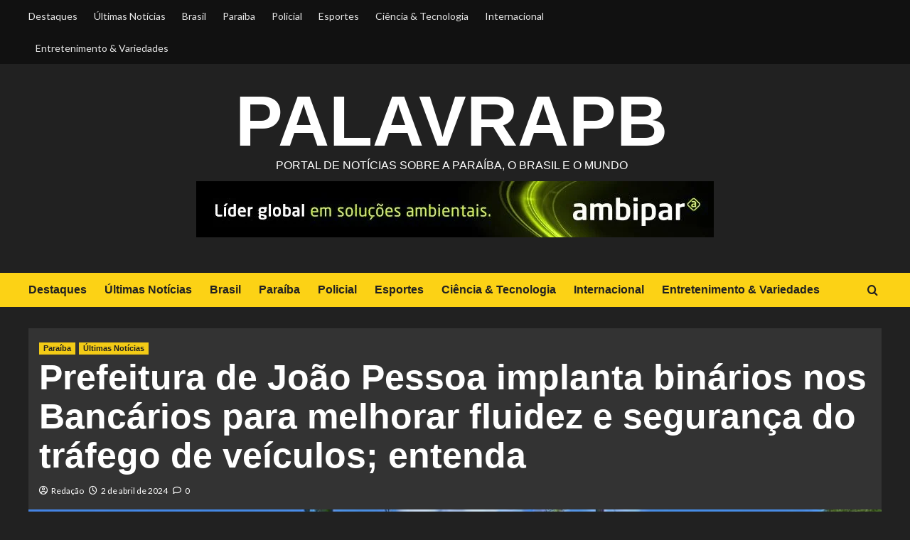

--- FILE ---
content_type: text/html; charset=UTF-8
request_url: https://palavrapb.com/prefeitura-de-joao-pessoa-implanta-binarios-nos-bancarios-para-melhorar-fluidez-e-seguranca-do-trafego-de-veiculos-entenda/
body_size: 36810
content:
<!doctype html>
<html lang="pt-BR">

<head>
  <meta charset="UTF-8">
  <meta name="viewport" content="width=device-width, initial-scale=1">
  <link rel="profile" href="http://gmpg.org/xfn/11">
  <meta name='robots' content='index, follow, max-image-preview:large, max-snippet:-1, max-video-preview:-1' />
<link rel='preload' href='https://fonts.googleapis.com/css?family=Source%2BSans%2BPro%3A400%2C700%7CLato%3A400%2C700&#038;subset=latin&#038;display=swap' as='style' onload="this.onload=null;this.rel='stylesheet'" type='text/css' media='all' crossorigin='anonymous'>
<link rel='preconnect' href='https://fonts.googleapis.com' crossorigin='anonymous'>
<link rel='preconnect' href='https://fonts.gstatic.com' crossorigin='anonymous'>

	<!-- This site is optimized with the Yoast SEO plugin v26.8 - https://yoast.com/product/yoast-seo-wordpress/ -->
	<title>Prefeitura de João Pessoa implanta binários nos Bancários para melhorar fluidez e segurança do tráfego de veículos; entenda - PalavraPB</title>
	<link rel="canonical" href="https://palavrapb.com/prefeitura-de-joao-pessoa-implanta-binarios-nos-bancarios-para-melhorar-fluidez-e-seguranca-do-trafego-de-veiculos-entenda/" />
	<meta property="og:locale" content="pt_BR" />
	<meta property="og:type" content="article" />
	<meta property="og:title" content="Prefeitura de João Pessoa implanta binários nos Bancários para melhorar fluidez e segurança do tráfego de veículos; entenda - PalavraPB" />
	<meta property="og:description" content="A partir desta terça-feira (2), a Prefeitura de João Pessoa, por meio da Superintendência Executiva..." />
	<meta property="og:url" content="https://palavrapb.com/prefeitura-de-joao-pessoa-implanta-binarios-nos-bancarios-para-melhorar-fluidez-e-seguranca-do-trafego-de-veiculos-entenda/" />
	<meta property="og:site_name" content="PalavraPB" />
	<meta property="article:published_time" content="2024-04-02T09:01:29+00:00" />
	<meta property="og:image" content="https://palavrapb.com/wp-content/uploads/2024/04/image-17.jpg" />
	<meta property="og:image:width" content="1024" />
	<meta property="og:image:height" content="682" />
	<meta property="og:image:type" content="image/jpeg" />
	<meta name="author" content="Redação" />
	<meta name="twitter:card" content="summary_large_image" />
	<meta name="twitter:label1" content="Escrito por" />
	<meta name="twitter:data1" content="Redação" />
	<meta name="twitter:label2" content="Est. tempo de leitura" />
	<meta name="twitter:data2" content="3 minutos" />
	<script type="application/ld+json" class="yoast-schema-graph">{"@context":"https://schema.org","@graph":[{"@type":"Article","@id":"https://palavrapb.com/prefeitura-de-joao-pessoa-implanta-binarios-nos-bancarios-para-melhorar-fluidez-e-seguranca-do-trafego-de-veiculos-entenda/#article","isPartOf":{"@id":"https://palavrapb.com/prefeitura-de-joao-pessoa-implanta-binarios-nos-bancarios-para-melhorar-fluidez-e-seguranca-do-trafego-de-veiculos-entenda/"},"author":{"name":"Redação","@id":"https://palavrapb.com/#/schema/person/0d991404fe3013e1c8d7395bd9a3d464"},"headline":"Prefeitura de João Pessoa implanta binários nos Bancários para melhorar fluidez e segurança do tráfego de veículos; entenda","datePublished":"2024-04-02T09:01:29+00:00","mainEntityOfPage":{"@id":"https://palavrapb.com/prefeitura-de-joao-pessoa-implanta-binarios-nos-bancarios-para-melhorar-fluidez-e-seguranca-do-trafego-de-veiculos-entenda/"},"wordCount":593,"commentCount":0,"image":{"@id":"https://palavrapb.com/prefeitura-de-joao-pessoa-implanta-binarios-nos-bancarios-para-melhorar-fluidez-e-seguranca-do-trafego-de-veiculos-entenda/#primaryimage"},"thumbnailUrl":"https://i0.wp.com/palavrapb.com/wp-content/uploads/2024/04/image-17.jpg?fit=1024%2C682&ssl=1","keywords":["mobilidade urbana","prefeitura de joão pessoa","trânsito"],"articleSection":["Paraíba","Últimas Notícias"],"inLanguage":"pt-BR","potentialAction":[{"@type":"CommentAction","name":"Comment","target":["https://palavrapb.com/prefeitura-de-joao-pessoa-implanta-binarios-nos-bancarios-para-melhorar-fluidez-e-seguranca-do-trafego-de-veiculos-entenda/#respond"]}]},{"@type":"WebPage","@id":"https://palavrapb.com/prefeitura-de-joao-pessoa-implanta-binarios-nos-bancarios-para-melhorar-fluidez-e-seguranca-do-trafego-de-veiculos-entenda/","url":"https://palavrapb.com/prefeitura-de-joao-pessoa-implanta-binarios-nos-bancarios-para-melhorar-fluidez-e-seguranca-do-trafego-de-veiculos-entenda/","name":"Prefeitura de João Pessoa implanta binários nos Bancários para melhorar fluidez e segurança do tráfego de veículos; entenda - PalavraPB","isPartOf":{"@id":"https://palavrapb.com/#website"},"primaryImageOfPage":{"@id":"https://palavrapb.com/prefeitura-de-joao-pessoa-implanta-binarios-nos-bancarios-para-melhorar-fluidez-e-seguranca-do-trafego-de-veiculos-entenda/#primaryimage"},"image":{"@id":"https://palavrapb.com/prefeitura-de-joao-pessoa-implanta-binarios-nos-bancarios-para-melhorar-fluidez-e-seguranca-do-trafego-de-veiculos-entenda/#primaryimage"},"thumbnailUrl":"https://i0.wp.com/palavrapb.com/wp-content/uploads/2024/04/image-17.jpg?fit=1024%2C682&ssl=1","datePublished":"2024-04-02T09:01:29+00:00","author":{"@id":"https://palavrapb.com/#/schema/person/0d991404fe3013e1c8d7395bd9a3d464"},"breadcrumb":{"@id":"https://palavrapb.com/prefeitura-de-joao-pessoa-implanta-binarios-nos-bancarios-para-melhorar-fluidez-e-seguranca-do-trafego-de-veiculos-entenda/#breadcrumb"},"inLanguage":"pt-BR","potentialAction":[{"@type":"ReadAction","target":["https://palavrapb.com/prefeitura-de-joao-pessoa-implanta-binarios-nos-bancarios-para-melhorar-fluidez-e-seguranca-do-trafego-de-veiculos-entenda/"]}]},{"@type":"ImageObject","inLanguage":"pt-BR","@id":"https://palavrapb.com/prefeitura-de-joao-pessoa-implanta-binarios-nos-bancarios-para-melhorar-fluidez-e-seguranca-do-trafego-de-veiculos-entenda/#primaryimage","url":"https://i0.wp.com/palavrapb.com/wp-content/uploads/2024/04/image-17.jpg?fit=1024%2C682&ssl=1","contentUrl":"https://i0.wp.com/palavrapb.com/wp-content/uploads/2024/04/image-17.jpg?fit=1024%2C682&ssl=1","width":1024,"height":682,"caption":"Prefeitura de João Pessoa implanta binários nos Bancários para melhorar fluidez e segurança do tráfego de veículos; entenda"},{"@type":"BreadcrumbList","@id":"https://palavrapb.com/prefeitura-de-joao-pessoa-implanta-binarios-nos-bancarios-para-melhorar-fluidez-e-seguranca-do-trafego-de-veiculos-entenda/#breadcrumb","itemListElement":[{"@type":"ListItem","position":1,"name":"Início","item":"https://palavrapb.com/"},{"@type":"ListItem","position":2,"name":"Prefeitura de João Pessoa implanta binários nos Bancários para melhorar fluidez e segurança do tráfego de veículos; entenda"}]},{"@type":"WebSite","@id":"https://palavrapb.com/#website","url":"https://palavrapb.com/","name":"PalavraPB","description":"Portal de notícias sobre a Paraíba, o Brasil e o Mundo","potentialAction":[{"@type":"SearchAction","target":{"@type":"EntryPoint","urlTemplate":"https://palavrapb.com/?s={search_term_string}"},"query-input":{"@type":"PropertyValueSpecification","valueRequired":true,"valueName":"search_term_string"}}],"inLanguage":"pt-BR"},{"@type":"Person","@id":"https://palavrapb.com/#/schema/person/0d991404fe3013e1c8d7395bd9a3d464","name":"Redação","image":{"@type":"ImageObject","inLanguage":"pt-BR","@id":"https://palavrapb.com/#/schema/person/image/","url":"https://secure.gravatar.com/avatar/89fbe724c7bad1e473f82edca1b1c3fe25784c7852ede0ecbe16f6179269f8f3?s=96&r=g","contentUrl":"https://secure.gravatar.com/avatar/89fbe724c7bad1e473f82edca1b1c3fe25784c7852ede0ecbe16f6179269f8f3?s=96&r=g","caption":"Redação"},"sameAs":["http://palavrapb.com"],"url":"https://palavrapb.com/author/carlosbelchiorjuniorgmail-com/"}]}</script>
	<!-- / Yoast SEO plugin. -->


<link rel='dns-prefetch' href='//static.addtoany.com' />
<link rel='dns-prefetch' href='//www.googletagmanager.com' />
<link rel='dns-prefetch' href='//stats.wp.com' />
<link rel='dns-prefetch' href='//fonts.googleapis.com' />
<link rel='dns-prefetch' href='//jetpack.wordpress.com' />
<link rel='dns-prefetch' href='//s0.wp.com' />
<link rel='dns-prefetch' href='//public-api.wordpress.com' />
<link rel='dns-prefetch' href='//0.gravatar.com' />
<link rel='dns-prefetch' href='//1.gravatar.com' />
<link rel='dns-prefetch' href='//2.gravatar.com' />
<link rel='preconnect' href='https://fonts.googleapis.com' />
<link rel='preconnect' href='https://fonts.gstatic.com' />
<link rel='preconnect' href='//c0.wp.com' />
<link rel='preconnect' href='//i0.wp.com' />
<link rel="alternate" type="application/rss+xml" title="Feed para PalavraPB &raquo;" href="https://palavrapb.com/feed/" />
<link rel="alternate" type="application/rss+xml" title="Feed de comentários para PalavraPB &raquo;" href="https://palavrapb.com/comments/feed/" />
<link rel="alternate" type="application/rss+xml" title="Feed de comentários para PalavraPB &raquo; Prefeitura de João Pessoa implanta binários nos Bancários para melhorar fluidez e segurança do tráfego de veículos; entenda" href="https://palavrapb.com/prefeitura-de-joao-pessoa-implanta-binarios-nos-bancarios-para-melhorar-fluidez-e-seguranca-do-trafego-de-veiculos-entenda/feed/" />
<link rel="alternate" title="oEmbed (JSON)" type="application/json+oembed" href="https://palavrapb.com/wp-json/oembed/1.0/embed?url=https%3A%2F%2Fpalavrapb.com%2Fprefeitura-de-joao-pessoa-implanta-binarios-nos-bancarios-para-melhorar-fluidez-e-seguranca-do-trafego-de-veiculos-entenda%2F" />
<link rel="alternate" title="oEmbed (XML)" type="text/xml+oembed" href="https://palavrapb.com/wp-json/oembed/1.0/embed?url=https%3A%2F%2Fpalavrapb.com%2Fprefeitura-de-joao-pessoa-implanta-binarios-nos-bancarios-para-melhorar-fluidez-e-seguranca-do-trafego-de-veiculos-entenda%2F&#038;format=xml" />
<style id='wp-img-auto-sizes-contain-inline-css' type='text/css'>
img:is([sizes=auto i],[sizes^="auto," i]){contain-intrinsic-size:3000px 1500px}
/*# sourceURL=wp-img-auto-sizes-contain-inline-css */
</style>

<link rel='stylesheet' id='wpauthor-blocks-fontawesome-front-css' href='https://palavrapb.com/wp-content/plugins/wp-post-author/assets/fontawesome/css/all.css?ver=3.6.4' type='text/css' media='all' />
<link rel='stylesheet' id='wpauthor-frontend-block-style-css-css' href='https://palavrapb.com/wp-content/plugins/wp-post-author/assets/dist/blocks.style.build.css?ver=3.6.4' type='text/css' media='all' />
<link rel='stylesheet' id='jetpack_related-posts-css' href='https://c0.wp.com/p/jetpack/15.1.1/modules/related-posts/related-posts.css' type='text/css' media='all' />
<style id='wp-emoji-styles-inline-css' type='text/css'>

	img.wp-smiley, img.emoji {
		display: inline !important;
		border: none !important;
		box-shadow: none !important;
		height: 1em !important;
		width: 1em !important;
		margin: 0 0.07em !important;
		vertical-align: -0.1em !important;
		background: none !important;
		padding: 0 !important;
	}
/*# sourceURL=wp-emoji-styles-inline-css */
</style>
<link rel='stylesheet' id='wp-block-library-css' href='https://c0.wp.com/c/6.9/wp-includes/css/dist/block-library/style.min.css' type='text/css' media='all' />
<style id='global-styles-inline-css' type='text/css'>
:root{--wp--preset--aspect-ratio--square: 1;--wp--preset--aspect-ratio--4-3: 4/3;--wp--preset--aspect-ratio--3-4: 3/4;--wp--preset--aspect-ratio--3-2: 3/2;--wp--preset--aspect-ratio--2-3: 2/3;--wp--preset--aspect-ratio--16-9: 16/9;--wp--preset--aspect-ratio--9-16: 9/16;--wp--preset--color--black: #000000;--wp--preset--color--cyan-bluish-gray: #abb8c3;--wp--preset--color--white: #ffffff;--wp--preset--color--pale-pink: #f78da7;--wp--preset--color--vivid-red: #cf2e2e;--wp--preset--color--luminous-vivid-orange: #ff6900;--wp--preset--color--luminous-vivid-amber: #fcb900;--wp--preset--color--light-green-cyan: #7bdcb5;--wp--preset--color--vivid-green-cyan: #00d084;--wp--preset--color--pale-cyan-blue: #8ed1fc;--wp--preset--color--vivid-cyan-blue: #0693e3;--wp--preset--color--vivid-purple: #9b51e0;--wp--preset--gradient--vivid-cyan-blue-to-vivid-purple: linear-gradient(135deg,rgb(6,147,227) 0%,rgb(155,81,224) 100%);--wp--preset--gradient--light-green-cyan-to-vivid-green-cyan: linear-gradient(135deg,rgb(122,220,180) 0%,rgb(0,208,130) 100%);--wp--preset--gradient--luminous-vivid-amber-to-luminous-vivid-orange: linear-gradient(135deg,rgb(252,185,0) 0%,rgb(255,105,0) 100%);--wp--preset--gradient--luminous-vivid-orange-to-vivid-red: linear-gradient(135deg,rgb(255,105,0) 0%,rgb(207,46,46) 100%);--wp--preset--gradient--very-light-gray-to-cyan-bluish-gray: linear-gradient(135deg,rgb(238,238,238) 0%,rgb(169,184,195) 100%);--wp--preset--gradient--cool-to-warm-spectrum: linear-gradient(135deg,rgb(74,234,220) 0%,rgb(151,120,209) 20%,rgb(207,42,186) 40%,rgb(238,44,130) 60%,rgb(251,105,98) 80%,rgb(254,248,76) 100%);--wp--preset--gradient--blush-light-purple: linear-gradient(135deg,rgb(255,206,236) 0%,rgb(152,150,240) 100%);--wp--preset--gradient--blush-bordeaux: linear-gradient(135deg,rgb(254,205,165) 0%,rgb(254,45,45) 50%,rgb(107,0,62) 100%);--wp--preset--gradient--luminous-dusk: linear-gradient(135deg,rgb(255,203,112) 0%,rgb(199,81,192) 50%,rgb(65,88,208) 100%);--wp--preset--gradient--pale-ocean: linear-gradient(135deg,rgb(255,245,203) 0%,rgb(182,227,212) 50%,rgb(51,167,181) 100%);--wp--preset--gradient--electric-grass: linear-gradient(135deg,rgb(202,248,128) 0%,rgb(113,206,126) 100%);--wp--preset--gradient--midnight: linear-gradient(135deg,rgb(2,3,129) 0%,rgb(40,116,252) 100%);--wp--preset--font-size--small: 13px;--wp--preset--font-size--medium: 20px;--wp--preset--font-size--large: 36px;--wp--preset--font-size--x-large: 42px;--wp--preset--spacing--20: 0.44rem;--wp--preset--spacing--30: 0.67rem;--wp--preset--spacing--40: 1rem;--wp--preset--spacing--50: 1.5rem;--wp--preset--spacing--60: 2.25rem;--wp--preset--spacing--70: 3.38rem;--wp--preset--spacing--80: 5.06rem;--wp--preset--shadow--natural: 6px 6px 9px rgba(0, 0, 0, 0.2);--wp--preset--shadow--deep: 12px 12px 50px rgba(0, 0, 0, 0.4);--wp--preset--shadow--sharp: 6px 6px 0px rgba(0, 0, 0, 0.2);--wp--preset--shadow--outlined: 6px 6px 0px -3px rgb(255, 255, 255), 6px 6px rgb(0, 0, 0);--wp--preset--shadow--crisp: 6px 6px 0px rgb(0, 0, 0);}:root { --wp--style--global--content-size: 800px;--wp--style--global--wide-size: 1200px; }:where(body) { margin: 0; }.wp-site-blocks > .alignleft { float: left; margin-right: 2em; }.wp-site-blocks > .alignright { float: right; margin-left: 2em; }.wp-site-blocks > .aligncenter { justify-content: center; margin-left: auto; margin-right: auto; }:where(.wp-site-blocks) > * { margin-block-start: 24px; margin-block-end: 0; }:where(.wp-site-blocks) > :first-child { margin-block-start: 0; }:where(.wp-site-blocks) > :last-child { margin-block-end: 0; }:root { --wp--style--block-gap: 24px; }:root :where(.is-layout-flow) > :first-child{margin-block-start: 0;}:root :where(.is-layout-flow) > :last-child{margin-block-end: 0;}:root :where(.is-layout-flow) > *{margin-block-start: 24px;margin-block-end: 0;}:root :where(.is-layout-constrained) > :first-child{margin-block-start: 0;}:root :where(.is-layout-constrained) > :last-child{margin-block-end: 0;}:root :where(.is-layout-constrained) > *{margin-block-start: 24px;margin-block-end: 0;}:root :where(.is-layout-flex){gap: 24px;}:root :where(.is-layout-grid){gap: 24px;}.is-layout-flow > .alignleft{float: left;margin-inline-start: 0;margin-inline-end: 2em;}.is-layout-flow > .alignright{float: right;margin-inline-start: 2em;margin-inline-end: 0;}.is-layout-flow > .aligncenter{margin-left: auto !important;margin-right: auto !important;}.is-layout-constrained > .alignleft{float: left;margin-inline-start: 0;margin-inline-end: 2em;}.is-layout-constrained > .alignright{float: right;margin-inline-start: 2em;margin-inline-end: 0;}.is-layout-constrained > .aligncenter{margin-left: auto !important;margin-right: auto !important;}.is-layout-constrained > :where(:not(.alignleft):not(.alignright):not(.alignfull)){max-width: var(--wp--style--global--content-size);margin-left: auto !important;margin-right: auto !important;}.is-layout-constrained > .alignwide{max-width: var(--wp--style--global--wide-size);}body .is-layout-flex{display: flex;}.is-layout-flex{flex-wrap: wrap;align-items: center;}.is-layout-flex > :is(*, div){margin: 0;}body .is-layout-grid{display: grid;}.is-layout-grid > :is(*, div){margin: 0;}body{padding-top: 0px;padding-right: 0px;padding-bottom: 0px;padding-left: 0px;}a:where(:not(.wp-element-button)){text-decoration: none;}:root :where(.wp-element-button, .wp-block-button__link){background-color: #32373c;border-radius: 0;border-width: 0;color: #fff;font-family: inherit;font-size: inherit;font-style: inherit;font-weight: inherit;letter-spacing: inherit;line-height: inherit;padding-top: calc(0.667em + 2px);padding-right: calc(1.333em + 2px);padding-bottom: calc(0.667em + 2px);padding-left: calc(1.333em + 2px);text-decoration: none;text-transform: inherit;}.has-black-color{color: var(--wp--preset--color--black) !important;}.has-cyan-bluish-gray-color{color: var(--wp--preset--color--cyan-bluish-gray) !important;}.has-white-color{color: var(--wp--preset--color--white) !important;}.has-pale-pink-color{color: var(--wp--preset--color--pale-pink) !important;}.has-vivid-red-color{color: var(--wp--preset--color--vivid-red) !important;}.has-luminous-vivid-orange-color{color: var(--wp--preset--color--luminous-vivid-orange) !important;}.has-luminous-vivid-amber-color{color: var(--wp--preset--color--luminous-vivid-amber) !important;}.has-light-green-cyan-color{color: var(--wp--preset--color--light-green-cyan) !important;}.has-vivid-green-cyan-color{color: var(--wp--preset--color--vivid-green-cyan) !important;}.has-pale-cyan-blue-color{color: var(--wp--preset--color--pale-cyan-blue) !important;}.has-vivid-cyan-blue-color{color: var(--wp--preset--color--vivid-cyan-blue) !important;}.has-vivid-purple-color{color: var(--wp--preset--color--vivid-purple) !important;}.has-black-background-color{background-color: var(--wp--preset--color--black) !important;}.has-cyan-bluish-gray-background-color{background-color: var(--wp--preset--color--cyan-bluish-gray) !important;}.has-white-background-color{background-color: var(--wp--preset--color--white) !important;}.has-pale-pink-background-color{background-color: var(--wp--preset--color--pale-pink) !important;}.has-vivid-red-background-color{background-color: var(--wp--preset--color--vivid-red) !important;}.has-luminous-vivid-orange-background-color{background-color: var(--wp--preset--color--luminous-vivid-orange) !important;}.has-luminous-vivid-amber-background-color{background-color: var(--wp--preset--color--luminous-vivid-amber) !important;}.has-light-green-cyan-background-color{background-color: var(--wp--preset--color--light-green-cyan) !important;}.has-vivid-green-cyan-background-color{background-color: var(--wp--preset--color--vivid-green-cyan) !important;}.has-pale-cyan-blue-background-color{background-color: var(--wp--preset--color--pale-cyan-blue) !important;}.has-vivid-cyan-blue-background-color{background-color: var(--wp--preset--color--vivid-cyan-blue) !important;}.has-vivid-purple-background-color{background-color: var(--wp--preset--color--vivid-purple) !important;}.has-black-border-color{border-color: var(--wp--preset--color--black) !important;}.has-cyan-bluish-gray-border-color{border-color: var(--wp--preset--color--cyan-bluish-gray) !important;}.has-white-border-color{border-color: var(--wp--preset--color--white) !important;}.has-pale-pink-border-color{border-color: var(--wp--preset--color--pale-pink) !important;}.has-vivid-red-border-color{border-color: var(--wp--preset--color--vivid-red) !important;}.has-luminous-vivid-orange-border-color{border-color: var(--wp--preset--color--luminous-vivid-orange) !important;}.has-luminous-vivid-amber-border-color{border-color: var(--wp--preset--color--luminous-vivid-amber) !important;}.has-light-green-cyan-border-color{border-color: var(--wp--preset--color--light-green-cyan) !important;}.has-vivid-green-cyan-border-color{border-color: var(--wp--preset--color--vivid-green-cyan) !important;}.has-pale-cyan-blue-border-color{border-color: var(--wp--preset--color--pale-cyan-blue) !important;}.has-vivid-cyan-blue-border-color{border-color: var(--wp--preset--color--vivid-cyan-blue) !important;}.has-vivid-purple-border-color{border-color: var(--wp--preset--color--vivid-purple) !important;}.has-vivid-cyan-blue-to-vivid-purple-gradient-background{background: var(--wp--preset--gradient--vivid-cyan-blue-to-vivid-purple) !important;}.has-light-green-cyan-to-vivid-green-cyan-gradient-background{background: var(--wp--preset--gradient--light-green-cyan-to-vivid-green-cyan) !important;}.has-luminous-vivid-amber-to-luminous-vivid-orange-gradient-background{background: var(--wp--preset--gradient--luminous-vivid-amber-to-luminous-vivid-orange) !important;}.has-luminous-vivid-orange-to-vivid-red-gradient-background{background: var(--wp--preset--gradient--luminous-vivid-orange-to-vivid-red) !important;}.has-very-light-gray-to-cyan-bluish-gray-gradient-background{background: var(--wp--preset--gradient--very-light-gray-to-cyan-bluish-gray) !important;}.has-cool-to-warm-spectrum-gradient-background{background: var(--wp--preset--gradient--cool-to-warm-spectrum) !important;}.has-blush-light-purple-gradient-background{background: var(--wp--preset--gradient--blush-light-purple) !important;}.has-blush-bordeaux-gradient-background{background: var(--wp--preset--gradient--blush-bordeaux) !important;}.has-luminous-dusk-gradient-background{background: var(--wp--preset--gradient--luminous-dusk) !important;}.has-pale-ocean-gradient-background{background: var(--wp--preset--gradient--pale-ocean) !important;}.has-electric-grass-gradient-background{background: var(--wp--preset--gradient--electric-grass) !important;}.has-midnight-gradient-background{background: var(--wp--preset--gradient--midnight) !important;}.has-small-font-size{font-size: var(--wp--preset--font-size--small) !important;}.has-medium-font-size{font-size: var(--wp--preset--font-size--medium) !important;}.has-large-font-size{font-size: var(--wp--preset--font-size--large) !important;}.has-x-large-font-size{font-size: var(--wp--preset--font-size--x-large) !important;}
/*# sourceURL=global-styles-inline-css */
</style>

<link rel='stylesheet' id='wpblog-post-layouts-block-style-css' href='https://palavrapb.com/wp-content/plugins/wp-blog-post-layouts/includes/assets/css/build.css?ver=1.1.4' type='text/css' media='all' />
<link rel='stylesheet' id='wpblog-post-layouts-google-fonts-css' href='https://fonts.googleapis.com/css?family=Roboto%3A400%2C100%2C300%2C400%2C500%2C700%2C900%7CYanone+Kaffeesatz%3A200%2C300%2C400%2C500%2C600%2C700%7COpen+Sans%3A300%2C400%2C600%2C700%2C800%7CRoboto+Slab%3A100%2C200%2C300%2C400%2C500%2C600%2C700%2C800%2C900%7CPoppins%3A100%2C200%2C300%2C400%2C500%2C600%2C700%2C800%2C900&#038;ver=1.1.4#038;subset=latin%2Clatin-ext' type='text/css' media='all' />
<link rel='stylesheet' id='fontawesome-css' href='https://palavrapb.com/wp-content/plugins/wp-blog-post-layouts/includes/assets/fontawesome/css/all.min.css?ver=5.12.1' type='text/css' media='all' />
<link rel='stylesheet' id='bootstrap-css' href='https://palavrapb.com/wp-content/themes/covernews/assets/bootstrap/css/bootstrap.min.css?ver=6.9' type='text/css' media='all' />
<link rel='stylesheet' id='covernews-style-css' href='https://palavrapb.com/wp-content/themes/covernews/style.css?ver=6.9' type='text/css' media='all' />
<link rel='stylesheet' id='newscover-css' href='https://palavrapb.com/wp-content/themes/newscover/style.css?ver=2.0.2' type='text/css' media='all' />
<link rel='stylesheet' id='covernews-google-fonts-css' href='https://fonts.googleapis.com/css?family=Source%2BSans%2BPro%3A400%2C700%7CLato%3A400%2C700&#038;subset=latin&#038;display=swap' type='text/css' media='all' />
<link rel='stylesheet' id='covernews-icons-css' href='https://palavrapb.com/wp-content/themes/covernews/assets/icons/style.css?ver=6.9' type='text/css' media='all' />
<link rel='stylesheet' id='awpa-wp-post-author-styles-css' href='https://palavrapb.com/wp-content/plugins/wp-post-author/assets/css/awpa-frontend-style.css?ver=3.6.4' type='text/css' media='all' />
<style id='awpa-wp-post-author-styles-inline-css' type='text/css'>

                .wp_post_author_widget .wp-post-author-meta .awpa-display-name > a:hover,
                body .wp-post-author-wrap .awpa-display-name > a:hover {
                    color: #b81e1e;
                }
                .wp-post-author-meta .wp-post-author-meta-more-posts a.awpa-more-posts:hover, 
                .awpa-review-field .right-star .awpa-rating-button:not(:disabled):hover {
                    color: #b81e1e;
                    border-color: #b81e1e;
                }
            
/*# sourceURL=awpa-wp-post-author-styles-inline-css */
</style>
<link rel='stylesheet' id='addtoany-css' href='https://palavrapb.com/wp-content/plugins/add-to-any/addtoany.min.css?ver=1.16' type='text/css' media='all' />
<link rel='stylesheet' id='jetpack-swiper-library-css' href='https://c0.wp.com/p/jetpack/15.1.1/_inc/blocks/swiper.css' type='text/css' media='all' />
<link rel='stylesheet' id='jetpack-carousel-css' href='https://c0.wp.com/p/jetpack/15.1.1/modules/carousel/jetpack-carousel.css' type='text/css' media='all' />
<link rel='stylesheet' id='sharedaddy-css' href='https://c0.wp.com/p/jetpack/15.1.1/modules/sharedaddy/sharing.css' type='text/css' media='all' />
<link rel='stylesheet' id='social-logos-css' href='https://c0.wp.com/p/jetpack/15.1.1/_inc/social-logos/social-logos.min.css' type='text/css' media='all' />
<script type="text/javascript" id="jetpack_related-posts-js-extra">
/* <![CDATA[ */
var related_posts_js_options = {"post_heading":"h4"};
//# sourceURL=jetpack_related-posts-js-extra
/* ]]> */
</script>
<script type="text/javascript" src="https://c0.wp.com/p/jetpack/15.1.1/_inc/build/related-posts/related-posts.min.js" id="jetpack_related-posts-js"></script>
<script type="text/javascript" id="addtoany-core-js-before">
/* <![CDATA[ */
window.a2a_config=window.a2a_config||{};a2a_config.callbacks=[];a2a_config.overlays=[];a2a_config.templates={};a2a_localize = {
	Share: "Share",
	Save: "Save",
	Subscribe: "Subscribe",
	Email: "Email",
	Bookmark: "Bookmark",
	ShowAll: "Show all",
	ShowLess: "Show less",
	FindServices: "Find service(s)",
	FindAnyServiceToAddTo: "Instantly find any service to add to",
	PoweredBy: "Powered by",
	ShareViaEmail: "Share via email",
	SubscribeViaEmail: "Subscribe via email",
	BookmarkInYourBrowser: "Bookmark in your browser",
	BookmarkInstructions: "Press Ctrl+D or \u2318+D to bookmark this page",
	AddToYourFavorites: "Add to your favorites",
	SendFromWebOrProgram: "Send from any email address or email program",
	EmailProgram: "Email program",
	More: "More&#8230;",
	ThanksForSharing: "Thanks for sharing!",
	ThanksForFollowing: "Thanks for following!"
};

a2a_config.callbacks.push({ready:function(){document.querySelectorAll(".a2a_s_undefined").forEach(function(emptyIcon){emptyIcon.parentElement.style.display="none";})}});

//# sourceURL=addtoany-core-js-before
/* ]]> */
</script>
<script type="text/javascript" defer src="https://static.addtoany.com/menu/page.js" id="addtoany-core-js"></script>
<script type="text/javascript" src="https://c0.wp.com/c/6.9/wp-includes/js/jquery/jquery.min.js" id="jquery-core-js"></script>
<script type="text/javascript" src="https://c0.wp.com/c/6.9/wp-includes/js/jquery/jquery-migrate.min.js" id="jquery-migrate-js"></script>
<script type="text/javascript" defer src="https://palavrapb.com/wp-content/plugins/add-to-any/addtoany.min.js?ver=1.1" id="addtoany-jquery-js"></script>
<script type="text/javascript" src="https://palavrapb.com/wp-content/plugins/wp-post-author/assets/js/awpa-frontend-scripts.js?ver=3.6.4" id="awpa-custom-bg-scripts-js"></script>

<!-- Snippet da etiqueta do Google (gtag.js) adicionado pelo Site Kit -->
<!-- Snippet do Google Análises adicionado pelo Site Kit -->
<script type="text/javascript" src="https://www.googletagmanager.com/gtag/js?id=GT-WK5FWN7" id="google_gtagjs-js" async></script>
<script type="text/javascript" id="google_gtagjs-js-after">
/* <![CDATA[ */
window.dataLayer = window.dataLayer || [];function gtag(){dataLayer.push(arguments);}
gtag("set","linker",{"domains":["palavrapb.com"]});
gtag("js", new Date());
gtag("set", "developer_id.dZTNiMT", true);
gtag("config", "GT-WK5FWN7");
//# sourceURL=google_gtagjs-js-after
/* ]]> */
</script>
<link rel="https://api.w.org/" href="https://palavrapb.com/wp-json/" /><link rel="alternate" title="JSON" type="application/json" href="https://palavrapb.com/wp-json/wp/v2/posts/158686" /><link rel="EditURI" type="application/rsd+xml" title="RSD" href="https://palavrapb.com/xmlrpc.php?rsd" />
<link rel='shortlink' href='https://palavrapb.com/?p=158686' />
<meta name="generator" content="Site Kit by Google 1.171.0" />	<style>img#wpstats{display:none}</style>
		<link rel="pingback" href="https://palavrapb.com/xmlrpc.php">        <style type="text/css">
                        .site-title a,
            .site-header .site-branding .site-title a:visited,
            .site-header .site-branding .site-title a:hover,
            .site-description {
                color: #ffffff            }

            body.aft-dark-mode .site-title a,
      body.aft-dark-mode .site-header .site-branding .site-title a:visited,
      body.aft-dark-mode .site-header .site-branding .site-title a:hover,
      body.aft-dark-mode .site-description {
        color: #ffffff;
      }

            .site-branding .site-title {
                font-size: 100px;
            }

            @media only screen and (max-width: 640px) {
                .header-layout-3 .site-header .site-branding .site-title,
                .site-branding .site-title {
                    font-size: 60px;

                }
              }   

           @media only screen and (max-width: 375px) {
               .header-layout-3 .site-header .site-branding .site-title,
               .site-branding .site-title {
                        font-size: 50px;

                    }
                }
                
                    .elementor-template-full-width .elementor-section.elementor-section-full_width > .elementor-container,
        .elementor-template-full-width .elementor-section.elementor-section-boxed > .elementor-container{
            max-width: 1200px;
        }
        @media (min-width: 1600px){
            .elementor-template-full-width .elementor-section.elementor-section-full_width > .elementor-container,
            .elementor-template-full-width .elementor-section.elementor-section-boxed > .elementor-container{
                max-width: 1600px;
            }
        }
        
        .align-content-left .elementor-section-stretched,
        .align-content-right .elementor-section-stretched {
            max-width: 100%;
            left: 0 !important;
        }


        </style>
        <style type="text/css" id="custom-background-css">
body.custom-background { background-color: #f5f5f5; }
</style>
	<link rel="icon" href="https://i0.wp.com/palavrapb.com/wp-content/uploads/2021/09/cropped-1_rock_in_rio_2022-6867524.jpg?fit=32%2C32&#038;ssl=1" sizes="32x32" />
<link rel="icon" href="https://i0.wp.com/palavrapb.com/wp-content/uploads/2021/09/cropped-1_rock_in_rio_2022-6867524.jpg?fit=192%2C192&#038;ssl=1" sizes="192x192" />
<link rel="apple-touch-icon" href="https://i0.wp.com/palavrapb.com/wp-content/uploads/2021/09/cropped-1_rock_in_rio_2022-6867524.jpg?fit=180%2C180&#038;ssl=1" />
<meta name="msapplication-TileImage" content="https://i0.wp.com/palavrapb.com/wp-content/uploads/2021/09/cropped-1_rock_in_rio_2022-6867524.jpg?fit=270%2C270&#038;ssl=1" />
</head>

<body class="wp-singular post-template-default single single-post postid-158686 single-format-standard custom-background wp-embed-responsive wp-theme-covernews wp-child-theme-newscover default-content-layout archive-layout-grid scrollup-sticky-header aft-sticky-header aft-sticky-sidebar dark aft-container-default aft-main-banner-slider-editors-picks-trending single-content-mode-default header-image-default full-width-content">
  
      <div id="af-preloader">
      <div id="loader-wrapper">
        <div id="loader"></div>
      </div>
    </div>
  
  <div id="page" class="site">
    <a class="skip-link screen-reader-text" href="#content">Skip to content</a>

        <div class="header-layout-3">
                    <div class="top-masthead">

                <div class="container">
                    <div class="row">
                                                    <div class="col-xs-12 col-sm-12 col-md-8 device-center">
                                
                                <div class="top-navigation"><ul id="top-menu" class="menu"><li id="menu-item-842" class="menu-item menu-item-type-taxonomy menu-item-object-category menu-item-842"><a target="_blank" href="https://palavrapb.com/category/destaques/">Destaques</a></li>
<li id="menu-item-506" class="menu-item menu-item-type-taxonomy menu-item-object-category current-post-ancestor current-menu-parent current-post-parent menu-item-506"><a target="_blank" href="https://palavrapb.com/category/ultimas-noticias/">Últimas Notícias</a></li>
<li id="menu-item-843" class="menu-item menu-item-type-taxonomy menu-item-object-category menu-item-843"><a target="_blank" href="https://palavrapb.com/category/brasil/">Brasil</a></li>
<li id="menu-item-505" class="menu-item menu-item-type-taxonomy menu-item-object-category current-post-ancestor current-menu-parent current-post-parent menu-item-505"><a target="_blank" href="https://palavrapb.com/category/paraiba/">Paraíba</a></li>
<li id="menu-item-840" class="menu-item menu-item-type-taxonomy menu-item-object-category menu-item-840"><a target="_blank" href="https://palavrapb.com/category/policial/">Policial</a></li>
<li id="menu-item-503" class="menu-item menu-item-type-taxonomy menu-item-object-category menu-item-503"><a target="_blank" href="https://palavrapb.com/category/esportes/">Esportes</a></li>
<li id="menu-item-841" class="menu-item menu-item-type-taxonomy menu-item-object-category menu-item-841"><a target="_blank" href="https://palavrapb.com/category/tecnologia/">Ciência &amp; Tecnologia</a></li>
<li id="menu-item-1095" class="menu-item menu-item-type-taxonomy menu-item-object-category menu-item-1095"><a target="_blank" href="https://palavrapb.com/category/internacional/">Internacional</a></li>
<li id="menu-item-1094" class="menu-item menu-item-type-taxonomy menu-item-object-category menu-item-1094"><a target="_blank" href="https://palavrapb.com/category/entretenimento-variedades/">Entretenimento &amp; Variedades</a></li>
</ul></div>                            </div>
                                                                    </div>
                </div>
            </div> <!--    Topbar Ends-->
                <header id="masthead" class="site-header">
                        <div class="masthead-banner "
                 data-background="">
                <div class="container">
                    <div class="row">
                        <div class="col-md-12">
                            <div class="site-branding">
                                                                    <p class="site-title font-family-1">
                                        <a href="https://palavrapb.com/"
                                           rel="home">PalavraPB</a>
                                    </p>
                                
                                                                    <p class="site-description">Portal de notícias sobre a Paraíba, o Brasil e o Mundo</p>
                                                            </div>
                        </div>
                        <div class="col-md-12">
                                    <div class="banner-promotions-wrapper">
                            <div class="promotion-section">
                    <a href="https://ambipar.com/?c=brazil"
                       target="_blank">
                        <img width="728" height="79" src="https://i0.wp.com/palavrapb.com/wp-content/uploads/2025/10/cropped-AMBIPAR-BANNER.jpeg?fit=728%2C79&amp;ssl=1" class="attachment-full size-full" alt="cropped-AMBIPAR-BANNER.jpeg" decoding="async" fetchpriority="high" srcset="https://i0.wp.com/palavrapb.com/wp-content/uploads/2025/10/cropped-AMBIPAR-BANNER.jpeg?w=728&amp;ssl=1 728w, https://i0.wp.com/palavrapb.com/wp-content/uploads/2025/10/cropped-AMBIPAR-BANNER.jpeg?resize=600%2C65&amp;ssl=1 600w" sizes="(max-width: 728px) 100vw, 728px" loading="lazy" data-attachment-id="252668" data-permalink="https://palavrapb.com/ambipar-banner/cropped-ambipar-banner-jpeg/" data-orig-file="https://i0.wp.com/palavrapb.com/wp-content/uploads/2025/10/cropped-AMBIPAR-BANNER.jpeg?fit=728%2C79&amp;ssl=1" data-orig-size="728,79" data-comments-opened="1" data-image-meta="{&quot;aperture&quot;:&quot;0&quot;,&quot;credit&quot;:&quot;&quot;,&quot;camera&quot;:&quot;&quot;,&quot;caption&quot;:&quot;&quot;,&quot;created_timestamp&quot;:&quot;0&quot;,&quot;copyright&quot;:&quot;&quot;,&quot;focal_length&quot;:&quot;0&quot;,&quot;iso&quot;:&quot;0&quot;,&quot;shutter_speed&quot;:&quot;0&quot;,&quot;title&quot;:&quot;&quot;,&quot;orientation&quot;:&quot;1&quot;}" data-image-title="cropped-AMBIPAR-BANNER.jpeg" data-image-description="&lt;p&gt;https://palavrapb.com/wp-content/uploads/2025/10/cropped-AMBIPAR-BANNER.jpeg&lt;/p&gt;
" data-image-caption="" data-medium-file="https://i0.wp.com/palavrapb.com/wp-content/uploads/2025/10/cropped-AMBIPAR-BANNER.jpeg?fit=600%2C65&amp;ssl=1" data-large-file="https://i0.wp.com/palavrapb.com/wp-content/uploads/2025/10/cropped-AMBIPAR-BANNER.jpeg?fit=640%2C69&amp;ssl=1" />                    </a>
                </div>
            
        </div>
        <!-- Trending line END -->
                <div class="banner-promotions-wrapper">
            <div class="promotion-section">
                <div id="block-112" class="widget covernews-widget widget_block"><!— INICIO TAG —>
     <!— 
     Id: 9675 
     Campanha:  REFIS 2025
     Server: Metrike 
     Veículo:  PORTAL PALAVRA PB 
     Cliente:  PMJP   
     Formato: PMJP | PORTAL PALAVRA ONLINE - 728x90 
     Data de Veiculação: 21/10/2025 - 12/11/2025
     —>
     <ins data-revive-zoneid="9675" data-revive-id="566f260197bf822e7263f1a3667caa2f"></ins>
     <script async src="//ads.metrike.com/asyncjs.php"></script>
     <!— FIM TAG —></div><div id="block-117" class="widget covernews-widget widget_block"><!— INICIO TAG —>
     <!— 
     Id: 9676 
     Campanha:  REFIS 2025
     Server: Metrike 
     Veículo:  PORTAL PALAVRA PB 
     Cliente:  PMJP   
     Formato: PMJP | PORTAL PALAVRA ONLINE - 970x150 
     Data de Veiculação: 21/10/2025 - 12/11/2025
     —>
     <ins data-revive-zoneid="9676" data-revive-id="566f260197bf822e7263f1a3667caa2f"></ins>
     <script async src="//ads.metrike.com/asyncjs.php"></script>
     <!— FIM TAG —></div>            </div>
        </div>
                            </div>
                    </div>
                </div>
            </div>
            <nav id="site-navigation" class="main-navigation">
                <div class="container">
                    <div class="row">
                        <div class="kol-12">
                            <div class="navigation-container">


                                <div class="main-navigation-container-items-wrapper">
                        <span class="toggle-menu" aria-controls="primary-menu" aria-expanded="false">
                            <a href="javascript:void(0)" class="aft-void-menu">
                                <span class="screen-reader-text">Primary Menu</span>
                                 <i class="ham"></i>
                            </a>
                        </span>
                                    <span class="af-mobile-site-title-wrap">
                                                        <p class="site-title font-family-1">
                                <a href="https://palavrapb.com/"
                                   rel="home">PalavraPB</a>
                            </p>
                        </span>
                                    <div class="menu main-menu"><ul id="primary-menu" class="menu"><li class="menu-item menu-item-type-taxonomy menu-item-object-category menu-item-842"><a target="_blank" href="https://palavrapb.com/category/destaques/">Destaques</a></li>
<li class="menu-item menu-item-type-taxonomy menu-item-object-category current-post-ancestor current-menu-parent current-post-parent menu-item-506"><a target="_blank" href="https://palavrapb.com/category/ultimas-noticias/">Últimas Notícias</a></li>
<li class="menu-item menu-item-type-taxonomy menu-item-object-category menu-item-843"><a target="_blank" href="https://palavrapb.com/category/brasil/">Brasil</a></li>
<li class="menu-item menu-item-type-taxonomy menu-item-object-category current-post-ancestor current-menu-parent current-post-parent menu-item-505"><a target="_blank" href="https://palavrapb.com/category/paraiba/">Paraíba</a></li>
<li class="menu-item menu-item-type-taxonomy menu-item-object-category menu-item-840"><a target="_blank" href="https://palavrapb.com/category/policial/">Policial</a></li>
<li class="menu-item menu-item-type-taxonomy menu-item-object-category menu-item-503"><a target="_blank" href="https://palavrapb.com/category/esportes/">Esportes</a></li>
<li class="menu-item menu-item-type-taxonomy menu-item-object-category menu-item-841"><a target="_blank" href="https://palavrapb.com/category/tecnologia/">Ciência &amp; Tecnologia</a></li>
<li class="menu-item menu-item-type-taxonomy menu-item-object-category menu-item-1095"><a target="_blank" href="https://palavrapb.com/category/internacional/">Internacional</a></li>
<li class="menu-item menu-item-type-taxonomy menu-item-object-category menu-item-1094"><a target="_blank" href="https://palavrapb.com/category/entretenimento-variedades/">Entretenimento &amp; Variedades</a></li>
</ul></div>                                </div>

                                    <div class="cart-search">

                                        <div class="af-search-wrap">
                                            <div class="search-overlay">
                                                <a href="#" title="Search" class="search-icon">
                                                    <i class="fa fa-search"></i>
                                                </a>
                                                <div class="af-search-form">
                                                    <form role="search" method="get" class="search-form" action="https://palavrapb.com/">
				<label>
					<span class="screen-reader-text">Pesquisar por:</span>
					<input type="search" class="search-field" placeholder="Pesquisar &hellip;" value="" name="s" />
				</label>
				<input type="submit" class="search-submit" value="Pesquisar" />
			</form>                                                </div>
                                            </div>
                                        </div>
                                    </div>
                            </div>
                        </div>
                    </div>
                </div>
            </nav>
        </header>


    </div>


    
    <div id="content" class="container">
                    <div class="section-block-upper row">
                <div id="primary" class="content-area">
                    <main id="main" class="site-main">

                                                    <article id="post-158686" class="af-single-article post-158686 post type-post status-publish format-standard has-post-thumbnail hentry category-paraiba category-ultimas-noticias tag-mobilidade-urbana tag-prefeitura-de-joao-pessoa tag-transito">
                                <div class="entry-content-wrap">
                                    <header class="entry-header">

    <div class="header-details-wrapper">
        <div class="entry-header-details">
                            <div class="figure-categories figure-categories-bg">
                                        <ul class="cat-links"><li class="meta-category">
                             <a class="covernews-categories category-color-1"
                            href="https://palavrapb.com/category/paraiba/" 
                            aria-label="View all posts in Paraíba"> 
                                 Paraíba
                             </a>
                        </li><li class="meta-category">
                             <a class="covernews-categories category-color-1"
                            href="https://palavrapb.com/category/ultimas-noticias/" 
                            aria-label="View all posts in Últimas Notícias"> 
                                 Últimas Notícias
                             </a>
                        </li></ul>                </div>
                        <h1 class="entry-title">Prefeitura de João Pessoa implanta binários nos Bancários para melhorar fluidez e segurança do tráfego de veículos; entenda</h1>
            
                
    <span class="author-links">

      
        <span class="item-metadata posts-author">
          <i class="far fa-user-circle"></i>
                          <a href="https://palavrapb.com/author/carlosbelchiorjuniorgmail-com/">
                    Redação                </a>
                        </span>
                    <span class="item-metadata posts-date">
          <i class="far fa-clock"></i>
          <a href="https://palavrapb.com/2024/04/">
            2 de abril de 2024          </a>
        </span>
                      <span class="aft-comment-count">
            <a href="https://palavrapb.com/prefeitura-de-joao-pessoa-implanta-binarios-nos-bancarios-para-melhorar-fluidez-e-seguranca-do-trafego-de-veiculos-entenda/">
              <i class="far fa-comment"></i>
              <span class="aft-show-hover">
                0              </span>
            </a>
          </span>
          </span>
                

                    </div>
    </div>

        <div class="aft-post-thumbnail-wrapper">    
                    <div class="post-thumbnail full-width-image">
                    <img width="1024" height="682" src="https://i0.wp.com/palavrapb.com/wp-content/uploads/2024/04/image-17.jpg?fit=1024%2C682&amp;ssl=1" class="attachment-covernews-featured size-covernews-featured wp-post-image" alt="image (17)" decoding="async" srcset="https://i0.wp.com/palavrapb.com/wp-content/uploads/2024/04/image-17.jpg?w=1024&amp;ssl=1 1024w, https://i0.wp.com/palavrapb.com/wp-content/uploads/2024/04/image-17.jpg?resize=600%2C400&amp;ssl=1 600w, https://i0.wp.com/palavrapb.com/wp-content/uploads/2024/04/image-17.jpg?resize=768%2C512&amp;ssl=1 768w" sizes="(max-width: 1024px) 100vw, 1024px" loading="lazy" data-attachment-id="158687" data-permalink="https://palavrapb.com/prefeitura-de-joao-pessoa-implanta-binarios-nos-bancarios-para-melhorar-fluidez-e-seguranca-do-trafego-de-veiculos-entenda/image-17-326/" data-orig-file="https://i0.wp.com/palavrapb.com/wp-content/uploads/2024/04/image-17.jpg?fit=1024%2C682&amp;ssl=1" data-orig-size="1024,682" data-comments-opened="1" data-image-meta="{&quot;aperture&quot;:&quot;0&quot;,&quot;credit&quot;:&quot;&quot;,&quot;camera&quot;:&quot;&quot;,&quot;caption&quot;:&quot;&quot;,&quot;created_timestamp&quot;:&quot;0&quot;,&quot;copyright&quot;:&quot;&quot;,&quot;focal_length&quot;:&quot;0&quot;,&quot;iso&quot;:&quot;0&quot;,&quot;shutter_speed&quot;:&quot;0&quot;,&quot;title&quot;:&quot;&quot;,&quot;orientation&quot;:&quot;0&quot;}" data-image-title="image (17)" data-image-description="" data-image-caption="&lt;p&gt;Prefeitura de João Pessoa implanta binários nos Bancários para melhorar fluidez e segurança do tráfego de veículos; entenda&lt;/p&gt;
" data-medium-file="https://i0.wp.com/palavrapb.com/wp-content/uploads/2024/04/image-17.jpg?fit=600%2C400&amp;ssl=1" data-large-file="https://i0.wp.com/palavrapb.com/wp-content/uploads/2024/04/image-17.jpg?fit=640%2C426&amp;ssl=1" />                </div>
            
                        <span class="aft-image-caption">
                <p>Prefeitura de João Pessoa implanta binários nos Bancários para melhorar fluidez e segurança do tráfego de veículos; entenda</p>
            </span>
                </div>
    </header><!-- .entry-header -->                                    

    <div class="entry-content">
        <div class="">
<p>A partir desta terça-feira (2), a Prefeitura de João Pessoa, por meio da Superintendência Executiva de Mobilidade Urbana de João Pessoa (Semob-JP), em parceria com o Departamento de Estradas de Rodagem (DER), vai operacionalizar novos binários nos Bancários, com o objetivo de proporcionar mais opções para o tráfego de veículos no bairro. Os binários fazem parte do projeto de requalificação das Três Ruas, e também vão contribuir para a continuidade das obras da ponte, pois o final das Três Ruas ficará interditado durante nova etapa dos trabalhos, agora para a interligação das Três Ruas com a ponte.</p>
<figure class="wp-block-image size-large"><img decoding="async" class="wp-image-349537" src="https://i0.wp.com/www.joaopessoa.pb.gov.br/wp-content/uploads/2024/04/MAPA-BLOQUEIO-DAS-TRES-RUAS.jpg?resize=1024%2C1024&amp;ssl=1" sizes="(max-width: 1000px) 100vw, 1000px" srcset="https://i0.wp.com/www.joaopessoa.pb.gov.br/wp-content/uploads/2024/04/MAPA-BLOQUEIO-DAS-TRES-RUAS.jpg?resize=1024%2C1024&amp;ssl=1 1024w, https://i0.wp.com/www.joaopessoa.pb.gov.br/wp-content/uploads/2024/04/MAPA-BLOQUEIO-DAS-TRES-RUAS.jpg?resize=768%2C768&amp;ssl=1 768w, https://i0.wp.com/www.joaopessoa.pb.gov.br/wp-content/uploads/2024/04/MAPA-BLOQUEIO-DAS-TRES-RUAS.jpg?resize=1536%2C1536&amp;ssl=1 1536w, https://i0.wp.com/www.joaopessoa.pb.gov.br/wp-content/uploads/2024/04/MAPA-BLOQUEIO-DAS-TRES-RUAS.jpg?resize=150%2C150&amp;ssl=1 150w, https://i0.wp.com/www.joaopessoa.pb.gov.br/wp-content/uploads/2024/04/MAPA-BLOQUEIO-DAS-TRES-RUAS.jpg?resize=500%2C500&amp;ssl=1 500w, https://i0.wp.com/www.joaopessoa.pb.gov.br/wp-content/uploads/2024/04/MAPA-BLOQUEIO-DAS-TRES-RUAS.jpg?resize=300%2C300&amp;ssl=1 300w, https://i0.wp.com/www.joaopessoa.pb.gov.br/wp-content/uploads/2024/04/MAPA-BLOQUEIO-DAS-TRES-RUAS.jpg?w=2027&amp;ssl=1 2027w" alt="" width="635" height="635" /></figure>
<p><strong>Como fica</strong> – Os veículos que vêm sentido bairro/Centro, a partir da Rua Rosa Lima dos Santos, deverão evitar as Três Ruas e seguir pelas ruas Maria Eliete de C. Fabrício, Bancário Enilson Lucena, Bancário Aylsio José Silva, Manoel Firmino do Nascimento e Silvino Xavier Pimentel, chegando à Rua Antônio Miguel Duarte para acesso à principal dos Bancários.</p>
<p>No sentido Centro/bairro, a partir da Rua Antônio Miguel Duarte, os veículos seguirão pelas ruas Alzira C. de Araújo, Est. Oliveiros Fernades Filho, Derlópidas Gomes Neves, Luíz Prímola da Silva e Aristides Madureira Barros, até a Rua Rosa Lima dos Santos.</p>
<p><strong>Praça da Paz</strong> – No entorno da Praça da Paz também haverá mudanças no trânsito com a implantação de binários. Os veículos que vêm no sentido bairro/Centro, não mais poderão entrar à direita na Rua Carlos da Silva Brandão, a partir da UPA, que passará a ser mão-única no sentido Rua Delópidas Gomes Neves para a Rua Empresário João Rodrigues Alves. A Rua Gutemberg Moraes Paiva passará a ser mão-única, no sentido Rua Empresário João Rodrigues Alves para a Rua Derlópidas Gomes Neves.</p>
<p>Ainda no entorno da Praça da Paz, a Rua Gutemberg Morais Paiva será mão-única no sentido Derlópidas Gomes Neves, e a Rua Tubal da Silva Brandão será mão-única no sentido Derlópidas Gomes Neves para Rua Bancário Aylsio José Silva.</p>
<p>O superintendente de mobilidade urbana da Capital, Expedito Leite Filho, destacou a importância dos binários para melhorar a fluidez o tráfego de veículos em todo o bairro, bem como nesta etapa das obras da ponte no final das Três Ruas. “A partir das 6h da manhã desta terça-feira (2), vamos iniciar a operação dos novos binários como mais uma opção para o trânsito nos Bancários. Toda a sinalização vertical e horizontal está sendo finalizada por nossas equipes. Também vamos disponibilizar 25 agentes de mobilidade para orientar os condutores nestes primeiros dias de operação dos binários, para que tudo ocorra com segurança”, afirmou.</p>
<figure class="wp-block-gallery has-nested-images columns-default is-cropped wp-block-gallery-1 is-layout-flex wp-block-gallery-is-layout-flex">
<figure class="wp-block-image size-large"><img loading="lazy" decoding="async" class="wp-image-339138" src="https://i0.wp.com/www.joaopessoa.pb.gov.br/wp-content/uploads/2023/12/SEINFRA_Obras_do_Parque_das_tres_Ruas_Foto_Kleide_teixeira_15.jpg?resize=1024%2C683&amp;ssl=1" sizes="auto, (max-width: 1000px) 100vw, 1000px" srcset="https://i0.wp.com/www.joaopessoa.pb.gov.br/wp-content/uploads/2023/12/SEINFRA_Obras_do_Parque_das_tres_Ruas_Foto_Kleide_teixeira_15-scaled.jpg?resize=1024%2C683&amp;ssl=1 1024w, https://i0.wp.com/www.joaopessoa.pb.gov.br/wp-content/uploads/2023/12/SEINFRA_Obras_do_Parque_das_tres_Ruas_Foto_Kleide_teixeira_15-scaled.jpg?resize=768%2C512&amp;ssl=1 768w, https://i0.wp.com/www.joaopessoa.pb.gov.br/wp-content/uploads/2023/12/SEINFRA_Obras_do_Parque_das_tres_Ruas_Foto_Kleide_teixeira_15-scaled.jpg?resize=1536%2C1024&amp;ssl=1 1536w, https://i0.wp.com/www.joaopessoa.pb.gov.br/wp-content/uploads/2023/12/SEINFRA_Obras_do_Parque_das_tres_Ruas_Foto_Kleide_teixeira_15-scaled.jpg?resize=2048%2C1365&amp;ssl=1 2048w, https://i0.wp.com/www.joaopessoa.pb.gov.br/wp-content/uploads/2023/12/SEINFRA_Obras_do_Parque_das_tres_Ruas_Foto_Kleide_teixeira_15-scaled.jpg?resize=600%2C400&amp;ssl=1 600w" alt="" width="206" height="138" data-id="339138" /></figure>
<figure class="wp-block-image size-large"><img loading="lazy" decoding="async" class="wp-image-339133" src="https://i0.wp.com/www.joaopessoa.pb.gov.br/wp-content/uploads/2023/12/SEINFRA_Obras_do_Parque_das_tres_Ruas_Foto_Kleide_teixeira_26.jpg?resize=1024%2C682&amp;ssl=1" sizes="auto, (max-width: 1000px) 100vw, 1000px" srcset="https://i0.wp.com/www.joaopessoa.pb.gov.br/wp-content/uploads/2023/12/SEINFRA_Obras_do_Parque_das_tres_Ruas_Foto_Kleide_teixeira_26.jpg?resize=1024%2C682&amp;ssl=1 1024w, https://i0.wp.com/www.joaopessoa.pb.gov.br/wp-content/uploads/2023/12/SEINFRA_Obras_do_Parque_das_tres_Ruas_Foto_Kleide_teixeira_26.jpg?resize=768%2C512&amp;ssl=1 768w, https://i0.wp.com/www.joaopessoa.pb.gov.br/wp-content/uploads/2023/12/SEINFRA_Obras_do_Parque_das_tres_Ruas_Foto_Kleide_teixeira_26.jpg?resize=1536%2C1024&amp;ssl=1 1536w, https://i0.wp.com/www.joaopessoa.pb.gov.br/wp-content/uploads/2023/12/SEINFRA_Obras_do_Parque_das_tres_Ruas_Foto_Kleide_teixeira_26.jpg?resize=2048%2C1365&amp;ssl=1 2048w, https://i0.wp.com/www.joaopessoa.pb.gov.br/wp-content/uploads/2023/12/SEINFRA_Obras_do_Parque_das_tres_Ruas_Foto_Kleide_teixeira_26.jpg?resize=600%2C400&amp;ssl=1 600w" alt="" width="206" height="138" data-id="339133" /></figure>
<figure class="wp-block-image size-large"><img loading="lazy" decoding="async" class="wp-image-339134" src="https://i0.wp.com/www.joaopessoa.pb.gov.br/wp-content/uploads/2023/12/SEINFRA_Obras_do_Parque_das_tres_Ruas_Foto_Kleide_teixeira_25.jpg?resize=1024%2C682&amp;ssl=1" sizes="auto, (max-width: 1000px) 100vw, 1000px" srcset="https://i0.wp.com/www.joaopessoa.pb.gov.br/wp-content/uploads/2023/12/SEINFRA_Obras_do_Parque_das_tres_Ruas_Foto_Kleide_teixeira_25.jpg?resize=1024%2C682&amp;ssl=1 1024w, https://i0.wp.com/www.joaopessoa.pb.gov.br/wp-content/uploads/2023/12/SEINFRA_Obras_do_Parque_das_tres_Ruas_Foto_Kleide_teixeira_25.jpg?resize=768%2C512&amp;ssl=1 768w, https://i0.wp.com/www.joaopessoa.pb.gov.br/wp-content/uploads/2023/12/SEINFRA_Obras_do_Parque_das_tres_Ruas_Foto_Kleide_teixeira_25.jpg?resize=1536%2C1024&amp;ssl=1 1536w, https://i0.wp.com/www.joaopessoa.pb.gov.br/wp-content/uploads/2023/12/SEINFRA_Obras_do_Parque_das_tres_Ruas_Foto_Kleide_teixeira_25.jpg?resize=2048%2C1365&amp;ssl=1 2048w, https://i0.wp.com/www.joaopessoa.pb.gov.br/wp-content/uploads/2023/12/SEINFRA_Obras_do_Parque_das_tres_Ruas_Foto_Kleide_teixeira_25.jpg?resize=600%2C400&amp;ssl=1 600w" alt="" width="206" height="138" data-id="339134" /></figure>
</figure>
<p><strong>Transporte público</strong> – Por conta da continuidade das obras da ponte no final das Três Ruas e a interdição do tráfego de veículos no trecho, as linhas 518 – Bancários/Epitácio e 304 – Bancários/Castelo Branco, seguirão o itinerário conforme dos novos binários até a liberação do trecho no final das Três Ruas.</p>
</div>
<p class="text-secondary">Texto: Jomar Brandão<br />
Edição: Andrea Alves<br />
Fotografia: Kleide Teixeira (Arquivo)</p>
        <h3 class="awpa-title">About Author</h3>
                        <div class="wp-post-author-wrap wp-post-author-shortcode left">
                                                                <div class="awpa-tab-content active" id="1_awpa-tab1">
                                    <div class="wp-post-author">
            <div class="awpa-img awpa-author-block square">
                <a href="https://palavrapb.com/author/carlosbelchiorjuniorgmail-com/"><img alt='' src='https://secure.gravatar.com/avatar/89fbe724c7bad1e473f82edca1b1c3fe25784c7852ede0ecbe16f6179269f8f3?s=150&#038;r=g' srcset='https://secure.gravatar.com/avatar/89fbe724c7bad1e473f82edca1b1c3fe25784c7852ede0ecbe16f6179269f8f3?s=300&#038;r=g 2x' class='avatar avatar-150 photo' height='150' width='150' /></a>
               
               
            </div>
            <div class="wp-post-author-meta awpa-author-block">
                <h4 class="awpa-display-name">
                    <a href="https://palavrapb.com/author/carlosbelchiorjuniorgmail-com/">Redação</a>
                    
                </h4>
                

                
                <div class="wp-post-author-meta-bio">
                                    </div>
                <div class="wp-post-author-meta-more-posts">
                    <p class="awpa-more-posts round">
                        <a href="https://palavrapb.com/author/carlosbelchiorjuniorgmail-com/" class="awpa-more-posts">See author&#039;s posts</a>
                    </p>
                </div>
                                    <ul class="awpa-contact-info round">
                                                    
                                <li class="awpa-website-li">
                                    <a href="http://palavrapb.com" class="awpa-website awpa-icon-website"></a>
                                </li>
                                                                                                                                                                                        </ul>
                            </div>
        </div>

                                </div>
                                                            </div>
                <div class="sharedaddy sd-sharing-enabled"><div class="robots-nocontent sd-block sd-social sd-social-icon sd-sharing"><h3 class="sd-title">Compartilhe isso:</h3><div class="sd-content"><ul><li class="share-jetpack-whatsapp"><a rel="nofollow noopener noreferrer"
				data-shared="sharing-whatsapp-158686"
				class="share-jetpack-whatsapp sd-button share-icon no-text"
				href="https://palavrapb.com/prefeitura-de-joao-pessoa-implanta-binarios-nos-bancarios-para-melhorar-fluidez-e-seguranca-do-trafego-de-veiculos-entenda/?share=jetpack-whatsapp"
				target="_blank"
				aria-labelledby="sharing-whatsapp-158686"
				>
				<span id="sharing-whatsapp-158686" hidden>Clique para compartilhar no WhatsApp(abre em nova janela)</span>
				<span>WhatsApp</span>
			</a></li><li class="share-facebook"><a rel="nofollow noopener noreferrer"
				data-shared="sharing-facebook-158686"
				class="share-facebook sd-button share-icon no-text"
				href="https://palavrapb.com/prefeitura-de-joao-pessoa-implanta-binarios-nos-bancarios-para-melhorar-fluidez-e-seguranca-do-trafego-de-veiculos-entenda/?share=facebook"
				target="_blank"
				aria-labelledby="sharing-facebook-158686"
				>
				<span id="sharing-facebook-158686" hidden>Clique para compartilhar no Facebook(abre em nova janela)</span>
				<span>Facebook</span>
			</a></li><li class="share-twitter"><a rel="nofollow noopener noreferrer"
				data-shared="sharing-twitter-158686"
				class="share-twitter sd-button share-icon no-text"
				href="https://palavrapb.com/prefeitura-de-joao-pessoa-implanta-binarios-nos-bancarios-para-melhorar-fluidez-e-seguranca-do-trafego-de-veiculos-entenda/?share=twitter"
				target="_blank"
				aria-labelledby="sharing-twitter-158686"
				>
				<span id="sharing-twitter-158686" hidden>Clique para compartilhar no X(abre em nova janela)</span>
				<span>18+</span>
			</a></li><li class="share-telegram"><a rel="nofollow noopener noreferrer"
				data-shared="sharing-telegram-158686"
				class="share-telegram sd-button share-icon no-text"
				href="https://palavrapb.com/prefeitura-de-joao-pessoa-implanta-binarios-nos-bancarios-para-melhorar-fluidez-e-seguranca-do-trafego-de-veiculos-entenda/?share=telegram"
				target="_blank"
				aria-labelledby="sharing-telegram-158686"
				>
				<span id="sharing-telegram-158686" hidden>Clique para compartilhar no Telegram(abre em nova janela)</span>
				<span>Telegram</span>
			</a></li><li class="share-end"></li></ul></div></div></div>
<div id='jp-relatedposts' class='jp-relatedposts' >
	
</div><div class="addtoany_share_save_container addtoany_content addtoany_content_bottom"><div class="addtoany_header">Compartilhar</div><div class="a2a_kit a2a_kit_size_32 addtoany_list" data-a2a-url="https://palavrapb.com/prefeitura-de-joao-pessoa-implanta-binarios-nos-bancarios-para-melhorar-fluidez-e-seguranca-do-trafego-de-veiculos-entenda/" data-a2a-title="Prefeitura de João Pessoa implanta binários nos Bancários para melhorar fluidez e segurança do tráfego de veículos; entenda"><a class="a2a_button_whatsapp" href="https://www.addtoany.com/add_to/whatsapp?linkurl=https%3A%2F%2Fpalavrapb.com%2Fprefeitura-de-joao-pessoa-implanta-binarios-nos-bancarios-para-melhorar-fluidez-e-seguranca-do-trafego-de-veiculos-entenda%2F&amp;linkname=Prefeitura%20de%20Jo%C3%A3o%20Pessoa%20implanta%20bin%C3%A1rios%20nos%20Banc%C3%A1rios%20para%20melhorar%20fluidez%20e%20seguran%C3%A7a%20do%20tr%C3%A1fego%20de%20ve%C3%ADculos%3B%20entenda" title="WhatsApp" rel="nofollow noopener" target="_blank"></a><a class="a2a_button_facebook" href="https://www.addtoany.com/add_to/facebook?linkurl=https%3A%2F%2Fpalavrapb.com%2Fprefeitura-de-joao-pessoa-implanta-binarios-nos-bancarios-para-melhorar-fluidez-e-seguranca-do-trafego-de-veiculos-entenda%2F&amp;linkname=Prefeitura%20de%20Jo%C3%A3o%20Pessoa%20implanta%20bin%C3%A1rios%20nos%20Banc%C3%A1rios%20para%20melhorar%20fluidez%20e%20seguran%C3%A7a%20do%20tr%C3%A1fego%20de%20ve%C3%ADculos%3B%20entenda" title="Facebook" rel="nofollow noopener" target="_blank"></a><a class="a2a_button_copy_link" href="https://www.addtoany.com/add_to/copy_link?linkurl=https%3A%2F%2Fpalavrapb.com%2Fprefeitura-de-joao-pessoa-implanta-binarios-nos-bancarios-para-melhorar-fluidez-e-seguranca-do-trafego-de-veiculos-entenda%2F&amp;linkname=Prefeitura%20de%20Jo%C3%A3o%20Pessoa%20implanta%20bin%C3%A1rios%20nos%20Banc%C3%A1rios%20para%20melhorar%20fluidez%20e%20seguran%C3%A7a%20do%20tr%C3%A1fego%20de%20ve%C3%ADculos%3B%20entenda" title="Copy Link" rel="nofollow noopener" target="_blank"></a><a class="a2a_button_x" href="https://www.addtoany.com/add_to/x?linkurl=https%3A%2F%2Fpalavrapb.com%2Fprefeitura-de-joao-pessoa-implanta-binarios-nos-bancarios-para-melhorar-fluidez-e-seguranca-do-trafego-de-veiculos-entenda%2F&amp;linkname=Prefeitura%20de%20Jo%C3%A3o%20Pessoa%20implanta%20bin%C3%A1rios%20nos%20Banc%C3%A1rios%20para%20melhorar%20fluidez%20e%20seguran%C3%A7a%20do%20tr%C3%A1fego%20de%20ve%C3%ADculos%3B%20entenda" title="X" rel="nofollow noopener" target="_blank"></a><a class="a2a_button_threads" href="https://www.addtoany.com/add_to/threads?linkurl=https%3A%2F%2Fpalavrapb.com%2Fprefeitura-de-joao-pessoa-implanta-binarios-nos-bancarios-para-melhorar-fluidez-e-seguranca-do-trafego-de-veiculos-entenda%2F&amp;linkname=Prefeitura%20de%20Jo%C3%A3o%20Pessoa%20implanta%20bin%C3%A1rios%20nos%20Banc%C3%A1rios%20para%20melhorar%20fluidez%20e%20seguran%C3%A7a%20do%20tr%C3%A1fego%20de%20ve%C3%ADculos%3B%20entenda" title="Threads" rel="nofollow noopener" target="_blank"></a><a class="a2a_button_facebook_messenger" href="https://www.addtoany.com/add_to/facebook_messenger?linkurl=https%3A%2F%2Fpalavrapb.com%2Fprefeitura-de-joao-pessoa-implanta-binarios-nos-bancarios-para-melhorar-fluidez-e-seguranca-do-trafego-de-veiculos-entenda%2F&amp;linkname=Prefeitura%20de%20Jo%C3%A3o%20Pessoa%20implanta%20bin%C3%A1rios%20nos%20Banc%C3%A1rios%20para%20melhorar%20fluidez%20e%20seguran%C3%A7a%20do%20tr%C3%A1fego%20de%20ve%C3%ADculos%3B%20entenda" title="Messenger" rel="nofollow noopener" target="_blank"></a><a class="a2a_dd addtoany_share_save addtoany_share" href="https://www.addtoany.com/share"></a></div></div>                    <div class="post-item-metadata entry-meta">
                            </div>
               
        
	<nav class="navigation post-navigation" aria-label="Post navigation">
		<h2 class="screen-reader-text">Post navigation</h2>
		<div class="nav-links"><div class="nav-previous"><a href="https://palavrapb.com/cicero-lucena-entrega-escola-frutuoso-barbosa-a-35a-reconstruida-pela-prefeitura-de-joao-pessoa-e-destaca-cuidado-com-criancas-especiais/" rel="prev">Previous: <span class="em-post-navigation nav-title">Cícero Lucena entrega Escola Frutuoso Barbosa, a 35ª reconstruída pela Prefeitura de João Pessoa, e destaca cuidado com crianças especiais</span></a></div><div class="nav-next"><a href="https://palavrapb.com/adriano-galdino-cobra-liga-de-joao-azevedo-na-relacao-com-a-base/" rel="next">Next: <span class="em-post-navigation nav-title">Adriano Galdino cobra ‘liga’ de João Azevêdo na relação com a base</span></a></div></div>
	</nav>            </div><!-- .entry-content -->


                                </div>
                                
<div class="promotionspace enable-promotionspace">
  <div class="em-reated-posts  col-ten">
    <div class="row">
                <h3 class="related-title">
            Mais Notícias          </h3>
                <div class="row">
                      <div class="col-sm-4 latest-posts-grid" data-mh="latest-posts-grid">
              <div class="spotlight-post">
                <figure class="categorised-article inside-img">
                  <div class="categorised-article-wrapper">
                    <div class="data-bg-hover data-bg-categorised read-bg-img">
                      <a href="https://palavrapb.com/antes-do-bbb-26-ana-paula-renault-precisou-pagar-r-53-mil-a-redetv-apos-derrota-judicial/"
                        aria-label="Antes do BBB 26, Ana Paula Renault precisou pagar R$ 53 mil à RedeTV! após derrota judicial">
                        <img width="566" height="318" src="https://i0.wp.com/palavrapb.com/wp-content/uploads/2021/11/ana-paula-renault1.jpg?fit=566%2C318&amp;ssl=1" class="attachment-medium size-medium wp-post-image" alt="ana-paula-renault(1)" decoding="async" loading="lazy" data-attachment-id="17724" data-permalink="https://palavrapb.com/apos-criticar-sikera-jr-ana-paula-renault-dispara-contra-bolsonaro-homofobico/ana-paula-renault1/" data-orig-file="https://i0.wp.com/palavrapb.com/wp-content/uploads/2021/11/ana-paula-renault1.jpg?fit=566%2C318&amp;ssl=1" data-orig-size="566,318" data-comments-opened="1" data-image-meta="{&quot;aperture&quot;:&quot;0&quot;,&quot;credit&quot;:&quot;&quot;,&quot;camera&quot;:&quot;&quot;,&quot;caption&quot;:&quot;&quot;,&quot;created_timestamp&quot;:&quot;0&quot;,&quot;copyright&quot;:&quot;&quot;,&quot;focal_length&quot;:&quot;0&quot;,&quot;iso&quot;:&quot;0&quot;,&quot;shutter_speed&quot;:&quot;0&quot;,&quot;title&quot;:&quot;&quot;,&quot;orientation&quot;:&quot;0&quot;}" data-image-title="ana-paula-renault(1)" data-image-description="" data-image-caption="&lt;p&gt;Foto: Reprodução&lt;/p&gt;
" data-medium-file="https://i0.wp.com/palavrapb.com/wp-content/uploads/2021/11/ana-paula-renault1.jpg?fit=566%2C318&amp;ssl=1" data-large-file="https://i0.wp.com/palavrapb.com/wp-content/uploads/2021/11/ana-paula-renault1.jpg?fit=566%2C318&amp;ssl=1" />                      </a>
                    </div>
                  </div>
                                    <div class="figure-categories figure-categories-bg">

                    <ul class="cat-links"><li class="meta-category">
                             <a class="covernews-categories category-color-1"
                            href="https://palavrapb.com/category/entretenimento-variedades/" 
                            aria-label="View all posts in Entretenimento &amp; Variedades"> 
                                 Entretenimento &amp; Variedades
                             </a>
                        </li><li class="meta-category">
                             <a class="covernews-categories category-color-1"
                            href="https://palavrapb.com/category/ultimas-noticias/" 
                            aria-label="View all posts in Últimas Notícias"> 
                                 Últimas Notícias
                             </a>
                        </li></ul>                  </div>
                </figure>

                <figcaption>

                  <h3 class="article-title article-title-1">
                    <a href="https://palavrapb.com/antes-do-bbb-26-ana-paula-renault-precisou-pagar-r-53-mil-a-redetv-apos-derrota-judicial/">
                      Antes do BBB 26, Ana Paula Renault precisou pagar R$ 53 mil à RedeTV! após derrota judicial                    </a>
                  </h3>
                  <div class="grid-item-metadata">
                    
    <span class="author-links">

      
        <span class="item-metadata posts-author">
          <i class="far fa-user-circle"></i>
                          <a href="https://palavrapb.com/author/carlosbelchiorjuniorgmail-com/">
                    Redação                </a>
                        </span>
                    <span class="item-metadata posts-date">
          <i class="far fa-clock"></i>
          <a href="https://palavrapb.com/2026/01/">
            30 de janeiro de 2026          </a>
        </span>
                      <span class="aft-comment-count">
            <a href="https://palavrapb.com/antes-do-bbb-26-ana-paula-renault-precisou-pagar-r-53-mil-a-redetv-apos-derrota-judicial/">
              <i class="far fa-comment"></i>
              <span class="aft-show-hover">
                0              </span>
            </a>
          </span>
          </span>
                  </div>
                </figcaption>
              </div>
            </div>
                      <div class="col-sm-4 latest-posts-grid" data-mh="latest-posts-grid">
              <div class="spotlight-post">
                <figure class="categorised-article inside-img">
                  <div class="categorised-article-wrapper">
                    <div class="data-bg-hover data-bg-categorised read-bg-img">
                      <a href="https://palavrapb.com/morre-participante-do-quilos-mortais-que-chegou-aos-352-kg/"
                        aria-label="Morre participante do Quilos Mortais que chegou aos 352 kg">
                        <img width="600" height="400" src="https://i0.wp.com/palavrapb.com/wp-content/uploads/2026/01/image-24-12.jpg?fit=600%2C400&amp;ssl=1" class="attachment-medium size-medium wp-post-image" alt="image (24)" decoding="async" loading="lazy" srcset="https://i0.wp.com/palavrapb.com/wp-content/uploads/2026/01/image-24-12.jpg?w=900&amp;ssl=1 900w, https://i0.wp.com/palavrapb.com/wp-content/uploads/2026/01/image-24-12.jpg?resize=600%2C400&amp;ssl=1 600w, https://i0.wp.com/palavrapb.com/wp-content/uploads/2026/01/image-24-12.jpg?resize=768%2C512&amp;ssl=1 768w" sizes="auto, (max-width: 600px) 100vw, 600px" data-attachment-id="270962" data-permalink="https://palavrapb.com/morre-participante-do-quilos-mortais-que-chegou-aos-352-kg/image-24-400/" data-orig-file="https://i0.wp.com/palavrapb.com/wp-content/uploads/2026/01/image-24-12.jpg?fit=900%2C600&amp;ssl=1" data-orig-size="900,600" data-comments-opened="1" data-image-meta="{&quot;aperture&quot;:&quot;0&quot;,&quot;credit&quot;:&quot;&quot;,&quot;camera&quot;:&quot;&quot;,&quot;caption&quot;:&quot;&quot;,&quot;created_timestamp&quot;:&quot;0&quot;,&quot;copyright&quot;:&quot;&quot;,&quot;focal_length&quot;:&quot;0&quot;,&quot;iso&quot;:&quot;0&quot;,&quot;shutter_speed&quot;:&quot;0&quot;,&quot;title&quot;:&quot;&quot;,&quot;orientation&quot;:&quot;0&quot;}" data-image-title="image (24)" data-image-description="" data-image-caption="&lt;p&gt;Charity Pierce&lt;/p&gt;
" data-medium-file="https://i0.wp.com/palavrapb.com/wp-content/uploads/2026/01/image-24-12.jpg?fit=600%2C400&amp;ssl=1" data-large-file="https://i0.wp.com/palavrapb.com/wp-content/uploads/2026/01/image-24-12.jpg?fit=640%2C427&amp;ssl=1" />                      </a>
                    </div>
                  </div>
                                    <div class="figure-categories figure-categories-bg">

                    <ul class="cat-links"><li class="meta-category">
                             <a class="covernews-categories category-color-1"
                            href="https://palavrapb.com/category/entretenimento-variedades/" 
                            aria-label="View all posts in Entretenimento &amp; Variedades"> 
                                 Entretenimento &amp; Variedades
                             </a>
                        </li><li class="meta-category">
                             <a class="covernews-categories category-color-1"
                            href="https://palavrapb.com/category/ultimas-noticias/" 
                            aria-label="View all posts in Últimas Notícias"> 
                                 Últimas Notícias
                             </a>
                        </li></ul>                  </div>
                </figure>

                <figcaption>

                  <h3 class="article-title article-title-1">
                    <a href="https://palavrapb.com/morre-participante-do-quilos-mortais-que-chegou-aos-352-kg/">
                      Morre participante do Quilos Mortais que chegou aos 352 kg                    </a>
                  </h3>
                  <div class="grid-item-metadata">
                    
    <span class="author-links">

      
        <span class="item-metadata posts-author">
          <i class="far fa-user-circle"></i>
                          <a href="https://palavrapb.com/author/carlosbelchiorjuniorgmail-com/">
                    Redação                </a>
                        </span>
                    <span class="item-metadata posts-date">
          <i class="far fa-clock"></i>
          <a href="https://palavrapb.com/2026/01/">
            30 de janeiro de 2026          </a>
        </span>
                      <span class="aft-comment-count">
            <a href="https://palavrapb.com/morre-participante-do-quilos-mortais-que-chegou-aos-352-kg/">
              <i class="far fa-comment"></i>
              <span class="aft-show-hover">
                0              </span>
            </a>
          </span>
          </span>
                  </div>
                </figcaption>
              </div>
            </div>
                      <div class="col-sm-4 latest-posts-grid" data-mh="latest-posts-grid">
              <div class="spotlight-post">
                <figure class="categorised-article inside-img">
                  <div class="categorised-article-wrapper">
                    <div class="data-bg-hover data-bg-categorised read-bg-img">
                      <a href="https://palavrapb.com/astronomos-encontram-planeta-semelhante-a-terra-com-50-de-chance-de-ser-habitavel/"
                        aria-label="Astrônomos encontram planeta semelhante à Terra com 50% de chance de ser habitável">
                        <img width="600" height="338" src="https://i0.wp.com/palavrapb.com/wp-content/uploads/2026/01/image-18-25.jpg?fit=600%2C338&amp;ssl=1" class="attachment-medium size-medium wp-post-image" alt="image (18)" decoding="async" loading="lazy" data-attachment-id="270929" data-permalink="https://palavrapb.com/astronomos-encontram-planeta-semelhante-a-terra-com-50-de-chance-de-ser-habitavel/image-18-855/" data-orig-file="https://i0.wp.com/palavrapb.com/wp-content/uploads/2026/01/image-18-25.jpg?fit=600%2C338&amp;ssl=1" data-orig-size="600,338" data-comments-opened="1" data-image-meta="{&quot;aperture&quot;:&quot;0&quot;,&quot;credit&quot;:&quot;&quot;,&quot;camera&quot;:&quot;&quot;,&quot;caption&quot;:&quot;&quot;,&quot;created_timestamp&quot;:&quot;0&quot;,&quot;copyright&quot;:&quot;&quot;,&quot;focal_length&quot;:&quot;0&quot;,&quot;iso&quot;:&quot;0&quot;,&quot;shutter_speed&quot;:&quot;0&quot;,&quot;title&quot;:&quot;&quot;,&quot;orientation&quot;:&quot;0&quot;}" data-image-title="image (18)" data-image-description="" data-image-caption="&lt;p&gt;Pesquisadores descobrem planeta semelhante à Terra — Foto: Nasa&lt;/p&gt;
" data-medium-file="https://i0.wp.com/palavrapb.com/wp-content/uploads/2026/01/image-18-25.jpg?fit=600%2C338&amp;ssl=1" data-large-file="https://i0.wp.com/palavrapb.com/wp-content/uploads/2026/01/image-18-25.jpg?fit=600%2C338&amp;ssl=1" />                      </a>
                    </div>
                  </div>
                                    <div class="figure-categories figure-categories-bg">

                    <ul class="cat-links"><li class="meta-category">
                             <a class="covernews-categories category-color-1"
                            href="https://palavrapb.com/category/tecnologia/" 
                            aria-label="View all posts in Ciência &amp; Tecnologia"> 
                                 Ciência &amp; Tecnologia
                             </a>
                        </li><li class="meta-category">
                             <a class="covernews-categories category-color-1"
                            href="https://palavrapb.com/category/destaques/" 
                            aria-label="View all posts in Destaques"> 
                                 Destaques
                             </a>
                        </li><li class="meta-category">
                             <a class="covernews-categories category-color-1"
                            href="https://palavrapb.com/category/ultimas-noticias/" 
                            aria-label="View all posts in Últimas Notícias"> 
                                 Últimas Notícias
                             </a>
                        </li></ul>                  </div>
                </figure>

                <figcaption>

                  <h3 class="article-title article-title-1">
                    <a href="https://palavrapb.com/astronomos-encontram-planeta-semelhante-a-terra-com-50-de-chance-de-ser-habitavel/">
                      Astrônomos encontram planeta semelhante à Terra com 50% de chance de ser habitável                    </a>
                  </h3>
                  <div class="grid-item-metadata">
                    
    <span class="author-links">

      
        <span class="item-metadata posts-author">
          <i class="far fa-user-circle"></i>
                          <a href="https://palavrapb.com/author/carlosbelchiorjuniorgmail-com/">
                    Redação                </a>
                        </span>
                    <span class="item-metadata posts-date">
          <i class="far fa-clock"></i>
          <a href="https://palavrapb.com/2026/01/">
            30 de janeiro de 2026          </a>
        </span>
                      <span class="aft-comment-count">
            <a href="https://palavrapb.com/astronomos-encontram-planeta-semelhante-a-terra-com-50-de-chance-de-ser-habitavel/">
              <i class="far fa-comment"></i>
              <span class="aft-show-hover">
                0              </span>
            </a>
          </span>
          </span>
                  </div>
                </figcaption>
              </div>
            </div>
                  </div>
      
    </div>
  </div>
</div>
                                
<div id="comments" class="comments-area">

	
		<div id="respond" class="comment-respond">
			<h3 id="reply-title" class="comment-reply-title">Deixe um comentário...<small><a rel="nofollow" id="cancel-comment-reply-link" href="/prefeitura-de-joao-pessoa-implanta-binarios-nos-bancarios-para-melhorar-fluidez-e-seguranca-do-trafego-de-veiculos-entenda/#respond" style="display:none;">Cancelar resposta</a></small></h3>			<form id="commentform" class="comment-form">
				<iframe
					title="Formulário de comentário"
					src="https://jetpack.wordpress.com/jetpack-comment/?blogid=196141065&#038;postid=158686&#038;comment_registration=0&#038;require_name_email=0&#038;stc_enabled=1&#038;stb_enabled=1&#038;show_avatars=1&#038;avatar_default=gravatar_default&#038;greeting=Deixe+um+coment%C3%A1rio...&#038;jetpack_comments_nonce=8c8e251724&#038;greeting_reply=Deixe+uma+resposta+para+%25s&#038;color_scheme=light&#038;lang=pt_BR&#038;jetpack_version=15.1.1&#038;iframe_unique_id=1&#038;show_cookie_consent=10&#038;has_cookie_consent=0&#038;is_current_user_subscribed=0&#038;token_key=%3Bnormal%3B&#038;sig=50c2a4a1148208a5d6e667b430ba14dec92cd5cc#parent=https%3A%2F%2Fpalavrapb.com%2Fprefeitura-de-joao-pessoa-implanta-binarios-nos-bancarios-para-melhorar-fluidez-e-seguranca-do-trafego-de-veiculos-entenda%2F"
											name="jetpack_remote_comment"
						style="width:100%; height: 430px; border:0;"
										class="jetpack_remote_comment"
					id="jetpack_remote_comment"
					sandbox="allow-same-origin allow-top-navigation allow-scripts allow-forms allow-popups"
				>
									</iframe>
									<!--[if !IE]><!-->
					<script>
						document.addEventListener('DOMContentLoaded', function () {
							var commentForms = document.getElementsByClassName('jetpack_remote_comment');
							for (var i = 0; i < commentForms.length; i++) {
								commentForms[i].allowTransparency = false;
								commentForms[i].scrolling = 'no';
							}
						});
					</script>
					<!--<![endif]-->
							</form>
		</div>

		
		<input type="hidden" name="comment_parent" id="comment_parent" value="" />

		
</div><!-- #comments -->
                            </article>
                        
                    </main><!-- #main -->
                </div><!-- #primary -->
                                            </div>

</div>

<div class="af-main-banner-latest-posts grid-layout">
  <div class="container">
    <div class="row">
      <div class="widget-title-section">
            <h2 class="widget-title header-after1">
      <span class="header-after ">
                Não deixe de ler      </span>
    </h2>

      </div>
      <div class="row">
                    <div class="col-sm-15 latest-posts-grid" data-mh="latest-posts-grid">
              <div class="spotlight-post">
                <figure class="categorised-article inside-img">
                  <div class="categorised-article-wrapper">
                    <div class="data-bg-hover data-bg-categorised read-bg-img">
                      <a href="https://palavrapb.com/antes-do-bbb-26-ana-paula-renault-precisou-pagar-r-53-mil-a-redetv-apos-derrota-judicial/"
                        aria-label="Antes do BBB 26, Ana Paula Renault precisou pagar R$ 53 mil à RedeTV! após derrota judicial">
                        <img width="566" height="318" src="https://i0.wp.com/palavrapb.com/wp-content/uploads/2021/11/ana-paula-renault1.jpg?fit=566%2C318&amp;ssl=1" class="attachment-medium size-medium wp-post-image" alt="ana-paula-renault(1)" decoding="async" loading="lazy" data-attachment-id="17724" data-permalink="https://palavrapb.com/apos-criticar-sikera-jr-ana-paula-renault-dispara-contra-bolsonaro-homofobico/ana-paula-renault1/" data-orig-file="https://i0.wp.com/palavrapb.com/wp-content/uploads/2021/11/ana-paula-renault1.jpg?fit=566%2C318&amp;ssl=1" data-orig-size="566,318" data-comments-opened="1" data-image-meta="{&quot;aperture&quot;:&quot;0&quot;,&quot;credit&quot;:&quot;&quot;,&quot;camera&quot;:&quot;&quot;,&quot;caption&quot;:&quot;&quot;,&quot;created_timestamp&quot;:&quot;0&quot;,&quot;copyright&quot;:&quot;&quot;,&quot;focal_length&quot;:&quot;0&quot;,&quot;iso&quot;:&quot;0&quot;,&quot;shutter_speed&quot;:&quot;0&quot;,&quot;title&quot;:&quot;&quot;,&quot;orientation&quot;:&quot;0&quot;}" data-image-title="ana-paula-renault(1)" data-image-description="" data-image-caption="&lt;p&gt;Foto: Reprodução&lt;/p&gt;
" data-medium-file="https://i0.wp.com/palavrapb.com/wp-content/uploads/2021/11/ana-paula-renault1.jpg?fit=566%2C318&amp;ssl=1" data-large-file="https://i0.wp.com/palavrapb.com/wp-content/uploads/2021/11/ana-paula-renault1.jpg?fit=566%2C318&amp;ssl=1" />                      </a>
                    </div>
                  </div>
                                    <div class="figure-categories figure-categories-bg">

                    <ul class="cat-links"><li class="meta-category">
                             <a class="covernews-categories category-color-1"
                            href="https://palavrapb.com/category/entretenimento-variedades/" 
                            aria-label="View all posts in Entretenimento &amp; Variedades"> 
                                 Entretenimento &amp; Variedades
                             </a>
                        </li><li class="meta-category">
                             <a class="covernews-categories category-color-1"
                            href="https://palavrapb.com/category/ultimas-noticias/" 
                            aria-label="View all posts in Últimas Notícias"> 
                                 Últimas Notícias
                             </a>
                        </li></ul>                  </div>
                </figure>

                <figcaption>

                  <h3 class="article-title article-title-1">
                    <a href="https://palavrapb.com/antes-do-bbb-26-ana-paula-renault-precisou-pagar-r-53-mil-a-redetv-apos-derrota-judicial/">
                      Antes do BBB 26, Ana Paula Renault precisou pagar R$ 53 mil à RedeTV! após derrota judicial                    </a>
                  </h3>
                  <div class="grid-item-metadata">
                    
    <span class="author-links">

      
        <span class="item-metadata posts-author">
          <i class="far fa-user-circle"></i>
                          <a href="https://palavrapb.com/author/carlosbelchiorjuniorgmail-com/">
                    Redação                </a>
                        </span>
                    <span class="item-metadata posts-date">
          <i class="far fa-clock"></i>
          <a href="https://palavrapb.com/2026/01/">
            30 de janeiro de 2026          </a>
        </span>
                      <span class="aft-comment-count">
            <a href="https://palavrapb.com/antes-do-bbb-26-ana-paula-renault-precisou-pagar-r-53-mil-a-redetv-apos-derrota-judicial/">
              <i class="far fa-comment"></i>
              <span class="aft-show-hover">
                0              </span>
            </a>
          </span>
          </span>
                  </div>
                </figcaption>
              </div>
            </div>
                      <div class="col-sm-15 latest-posts-grid" data-mh="latest-posts-grid">
              <div class="spotlight-post">
                <figure class="categorised-article inside-img">
                  <div class="categorised-article-wrapper">
                    <div class="data-bg-hover data-bg-categorised read-bg-img">
                      <a href="https://palavrapb.com/morre-participante-do-quilos-mortais-que-chegou-aos-352-kg/"
                        aria-label="Morre participante do Quilos Mortais que chegou aos 352 kg">
                        <img width="600" height="400" src="https://i0.wp.com/palavrapb.com/wp-content/uploads/2026/01/image-24-12.jpg?fit=600%2C400&amp;ssl=1" class="attachment-medium size-medium wp-post-image" alt="image (24)" decoding="async" loading="lazy" srcset="https://i0.wp.com/palavrapb.com/wp-content/uploads/2026/01/image-24-12.jpg?w=900&amp;ssl=1 900w, https://i0.wp.com/palavrapb.com/wp-content/uploads/2026/01/image-24-12.jpg?resize=600%2C400&amp;ssl=1 600w, https://i0.wp.com/palavrapb.com/wp-content/uploads/2026/01/image-24-12.jpg?resize=768%2C512&amp;ssl=1 768w" sizes="auto, (max-width: 600px) 100vw, 600px" data-attachment-id="270962" data-permalink="https://palavrapb.com/morre-participante-do-quilos-mortais-que-chegou-aos-352-kg/image-24-400/" data-orig-file="https://i0.wp.com/palavrapb.com/wp-content/uploads/2026/01/image-24-12.jpg?fit=900%2C600&amp;ssl=1" data-orig-size="900,600" data-comments-opened="1" data-image-meta="{&quot;aperture&quot;:&quot;0&quot;,&quot;credit&quot;:&quot;&quot;,&quot;camera&quot;:&quot;&quot;,&quot;caption&quot;:&quot;&quot;,&quot;created_timestamp&quot;:&quot;0&quot;,&quot;copyright&quot;:&quot;&quot;,&quot;focal_length&quot;:&quot;0&quot;,&quot;iso&quot;:&quot;0&quot;,&quot;shutter_speed&quot;:&quot;0&quot;,&quot;title&quot;:&quot;&quot;,&quot;orientation&quot;:&quot;0&quot;}" data-image-title="image (24)" data-image-description="" data-image-caption="&lt;p&gt;Charity Pierce&lt;/p&gt;
" data-medium-file="https://i0.wp.com/palavrapb.com/wp-content/uploads/2026/01/image-24-12.jpg?fit=600%2C400&amp;ssl=1" data-large-file="https://i0.wp.com/palavrapb.com/wp-content/uploads/2026/01/image-24-12.jpg?fit=640%2C427&amp;ssl=1" />                      </a>
                    </div>
                  </div>
                                    <div class="figure-categories figure-categories-bg">

                    <ul class="cat-links"><li class="meta-category">
                             <a class="covernews-categories category-color-1"
                            href="https://palavrapb.com/category/entretenimento-variedades/" 
                            aria-label="View all posts in Entretenimento &amp; Variedades"> 
                                 Entretenimento &amp; Variedades
                             </a>
                        </li><li class="meta-category">
                             <a class="covernews-categories category-color-1"
                            href="https://palavrapb.com/category/ultimas-noticias/" 
                            aria-label="View all posts in Últimas Notícias"> 
                                 Últimas Notícias
                             </a>
                        </li></ul>                  </div>
                </figure>

                <figcaption>

                  <h3 class="article-title article-title-1">
                    <a href="https://palavrapb.com/morre-participante-do-quilos-mortais-que-chegou-aos-352-kg/">
                      Morre participante do Quilos Mortais que chegou aos 352 kg                    </a>
                  </h3>
                  <div class="grid-item-metadata">
                    
    <span class="author-links">

      
        <span class="item-metadata posts-author">
          <i class="far fa-user-circle"></i>
                          <a href="https://palavrapb.com/author/carlosbelchiorjuniorgmail-com/">
                    Redação                </a>
                        </span>
                    <span class="item-metadata posts-date">
          <i class="far fa-clock"></i>
          <a href="https://palavrapb.com/2026/01/">
            30 de janeiro de 2026          </a>
        </span>
                      <span class="aft-comment-count">
            <a href="https://palavrapb.com/morre-participante-do-quilos-mortais-que-chegou-aos-352-kg/">
              <i class="far fa-comment"></i>
              <span class="aft-show-hover">
                0              </span>
            </a>
          </span>
          </span>
                  </div>
                </figcaption>
              </div>
            </div>
                      <div class="col-sm-15 latest-posts-grid" data-mh="latest-posts-grid">
              <div class="spotlight-post">
                <figure class="categorised-article inside-img">
                  <div class="categorised-article-wrapper">
                    <div class="data-bg-hover data-bg-categorised read-bg-img">
                      <a href="https://palavrapb.com/astronomos-encontram-planeta-semelhante-a-terra-com-50-de-chance-de-ser-habitavel/"
                        aria-label="Astrônomos encontram planeta semelhante à Terra com 50% de chance de ser habitável">
                        <img width="600" height="338" src="https://i0.wp.com/palavrapb.com/wp-content/uploads/2026/01/image-18-25.jpg?fit=600%2C338&amp;ssl=1" class="attachment-medium size-medium wp-post-image" alt="image (18)" decoding="async" loading="lazy" data-attachment-id="270929" data-permalink="https://palavrapb.com/astronomos-encontram-planeta-semelhante-a-terra-com-50-de-chance-de-ser-habitavel/image-18-855/" data-orig-file="https://i0.wp.com/palavrapb.com/wp-content/uploads/2026/01/image-18-25.jpg?fit=600%2C338&amp;ssl=1" data-orig-size="600,338" data-comments-opened="1" data-image-meta="{&quot;aperture&quot;:&quot;0&quot;,&quot;credit&quot;:&quot;&quot;,&quot;camera&quot;:&quot;&quot;,&quot;caption&quot;:&quot;&quot;,&quot;created_timestamp&quot;:&quot;0&quot;,&quot;copyright&quot;:&quot;&quot;,&quot;focal_length&quot;:&quot;0&quot;,&quot;iso&quot;:&quot;0&quot;,&quot;shutter_speed&quot;:&quot;0&quot;,&quot;title&quot;:&quot;&quot;,&quot;orientation&quot;:&quot;0&quot;}" data-image-title="image (18)" data-image-description="" data-image-caption="&lt;p&gt;Pesquisadores descobrem planeta semelhante à Terra — Foto: Nasa&lt;/p&gt;
" data-medium-file="https://i0.wp.com/palavrapb.com/wp-content/uploads/2026/01/image-18-25.jpg?fit=600%2C338&amp;ssl=1" data-large-file="https://i0.wp.com/palavrapb.com/wp-content/uploads/2026/01/image-18-25.jpg?fit=600%2C338&amp;ssl=1" />                      </a>
                    </div>
                  </div>
                                    <div class="figure-categories figure-categories-bg">

                    <ul class="cat-links"><li class="meta-category">
                             <a class="covernews-categories category-color-1"
                            href="https://palavrapb.com/category/tecnologia/" 
                            aria-label="View all posts in Ciência &amp; Tecnologia"> 
                                 Ciência &amp; Tecnologia
                             </a>
                        </li><li class="meta-category">
                             <a class="covernews-categories category-color-1"
                            href="https://palavrapb.com/category/destaques/" 
                            aria-label="View all posts in Destaques"> 
                                 Destaques
                             </a>
                        </li><li class="meta-category">
                             <a class="covernews-categories category-color-1"
                            href="https://palavrapb.com/category/ultimas-noticias/" 
                            aria-label="View all posts in Últimas Notícias"> 
                                 Últimas Notícias
                             </a>
                        </li></ul>                  </div>
                </figure>

                <figcaption>

                  <h3 class="article-title article-title-1">
                    <a href="https://palavrapb.com/astronomos-encontram-planeta-semelhante-a-terra-com-50-de-chance-de-ser-habitavel/">
                      Astrônomos encontram planeta semelhante à Terra com 50% de chance de ser habitável                    </a>
                  </h3>
                  <div class="grid-item-metadata">
                    
    <span class="author-links">

      
        <span class="item-metadata posts-author">
          <i class="far fa-user-circle"></i>
                          <a href="https://palavrapb.com/author/carlosbelchiorjuniorgmail-com/">
                    Redação                </a>
                        </span>
                    <span class="item-metadata posts-date">
          <i class="far fa-clock"></i>
          <a href="https://palavrapb.com/2026/01/">
            30 de janeiro de 2026          </a>
        </span>
                      <span class="aft-comment-count">
            <a href="https://palavrapb.com/astronomos-encontram-planeta-semelhante-a-terra-com-50-de-chance-de-ser-habitavel/">
              <i class="far fa-comment"></i>
              <span class="aft-show-hover">
                0              </span>
            </a>
          </span>
          </span>
                  </div>
                </figcaption>
              </div>
            </div>
                      <div class="col-sm-15 latest-posts-grid" data-mh="latest-posts-grid">
              <div class="spotlight-post">
                <figure class="categorised-article inside-img">
                  <div class="categorised-article-wrapper">
                    <div class="data-bg-hover data-bg-categorised read-bg-img">
                      <a href="https://palavrapb.com/falsa-decisao-judicial-para-diminuir-pena-de-condenado-e-investigada-por-tribunal-de-justica-e-policia-civil-na-pb/"
                        aria-label="Falsa decisão judicial para diminuir pena de condenado é investigada por Tribunal de Justiça e Polícia Civil na PB">
                        <img width="566" height="379" src="https://i0.wp.com/palavrapb.com/wp-content/uploads/2021/12/image-28.jpg?fit=566%2C379&amp;ssl=1" class="attachment-medium size-medium wp-post-image" alt="image" decoding="async" loading="lazy" data-attachment-id="25772" data-permalink="https://palavrapb.com/urgente-tjpb-manda-policiais-militares-da-paraiba-retomarem-a-funcao-de-motoristas-de-viaturas/image-33/" data-orig-file="https://i0.wp.com/palavrapb.com/wp-content/uploads/2021/12/image-28.jpg?fit=566%2C379&amp;ssl=1" data-orig-size="566,379" data-comments-opened="1" data-image-meta="{&quot;aperture&quot;:&quot;0&quot;,&quot;credit&quot;:&quot;&quot;,&quot;camera&quot;:&quot;&quot;,&quot;caption&quot;:&quot;&quot;,&quot;created_timestamp&quot;:&quot;0&quot;,&quot;copyright&quot;:&quot;&quot;,&quot;focal_length&quot;:&quot;0&quot;,&quot;iso&quot;:&quot;0&quot;,&quot;shutter_speed&quot;:&quot;0&quot;,&quot;title&quot;:&quot;&quot;,&quot;orientation&quot;:&quot;0&quot;}" data-image-title="image" data-image-description="" data-image-caption="&lt;p&gt;Tribunal de Justiça da Paraíba — Foto: Ednaldo Araújo/TJPB &lt;/p&gt;
" data-medium-file="https://i0.wp.com/palavrapb.com/wp-content/uploads/2021/12/image-28.jpg?fit=566%2C379&amp;ssl=1" data-large-file="https://i0.wp.com/palavrapb.com/wp-content/uploads/2021/12/image-28.jpg?fit=566%2C379&amp;ssl=1" />                      </a>
                    </div>
                  </div>
                                    <div class="figure-categories figure-categories-bg">

                    <ul class="cat-links"><li class="meta-category">
                             <a class="covernews-categories category-color-1"
                            href="https://palavrapb.com/category/paraiba/" 
                            aria-label="View all posts in Paraíba"> 
                                 Paraíba
                             </a>
                        </li><li class="meta-category">
                             <a class="covernews-categories category-color-1"
                            href="https://palavrapb.com/category/ultimas-noticias/" 
                            aria-label="View all posts in Últimas Notícias"> 
                                 Últimas Notícias
                             </a>
                        </li></ul>                  </div>
                </figure>

                <figcaption>

                  <h3 class="article-title article-title-1">
                    <a href="https://palavrapb.com/falsa-decisao-judicial-para-diminuir-pena-de-condenado-e-investigada-por-tribunal-de-justica-e-policia-civil-na-pb/">
                      Falsa decisão judicial para diminuir pena de condenado é investigada por Tribunal de Justiça e Polícia Civil na PB                    </a>
                  </h3>
                  <div class="grid-item-metadata">
                    
    <span class="author-links">

      
        <span class="item-metadata posts-author">
          <i class="far fa-user-circle"></i>
                          <a href="https://palavrapb.com/author/carlosbelchiorjuniorgmail-com/">
                    Redação                </a>
                        </span>
                    <span class="item-metadata posts-date">
          <i class="far fa-clock"></i>
          <a href="https://palavrapb.com/2026/01/">
            30 de janeiro de 2026          </a>
        </span>
                      <span class="aft-comment-count">
            <a href="https://palavrapb.com/falsa-decisao-judicial-para-diminuir-pena-de-condenado-e-investigada-por-tribunal-de-justica-e-policia-civil-na-pb/">
              <i class="far fa-comment"></i>
              <span class="aft-show-hover">
                1              </span>
            </a>
          </span>
          </span>
                  </div>
                </figcaption>
              </div>
            </div>
                      <div class="col-sm-15 latest-posts-grid" data-mh="latest-posts-grid">
              <div class="spotlight-post">
                <figure class="categorised-article inside-img">
                  <div class="categorised-article-wrapper">
                    <div class="data-bg-hover data-bg-categorised read-bg-img">
                      <a href="https://palavrapb.com/homem-em-situacao-de-rua-e-atacado-por-ex-companheira-e-tem-25-do-corpo-queimado-em-joao-pessoa/"
                        aria-label="Homem em situação de rua é atacado por ex-companheira e tem 25% do corpo queimado, em João Pessoa">
                        <img width="566" height="318" src="https://i0.wp.com/palavrapb.com/wp-content/uploads/2021/09/hospital-de-trauma-de-joao-pessoa-1.jpg?fit=566%2C318&amp;ssl=1" class="attachment-medium size-medium wp-post-image" alt="hospital-de-trauma-de-joao-pessoa (1)" decoding="async" loading="lazy" data-attachment-id="6641" data-permalink="https://palavrapb.com/homem-morre-apos-levar-dois-tiros-no-torax-na-avenida-perimetral-sul-em-joao-pessoa/hospital-de-trauma-de-joao-pessoa-1/" data-orig-file="https://i0.wp.com/palavrapb.com/wp-content/uploads/2021/09/hospital-de-trauma-de-joao-pessoa-1.jpg?fit=566%2C318&amp;ssl=1" data-orig-size="566,318" data-comments-opened="1" data-image-meta="{&quot;aperture&quot;:&quot;0&quot;,&quot;credit&quot;:&quot;&quot;,&quot;camera&quot;:&quot;&quot;,&quot;caption&quot;:&quot;&quot;,&quot;created_timestamp&quot;:&quot;0&quot;,&quot;copyright&quot;:&quot;&quot;,&quot;focal_length&quot;:&quot;0&quot;,&quot;iso&quot;:&quot;0&quot;,&quot;shutter_speed&quot;:&quot;0&quot;,&quot;title&quot;:&quot;&quot;,&quot;orientation&quot;:&quot;0&quot;}" data-image-title="hospital-de-trauma-de-joao-pessoa (1)" data-image-description="" data-image-caption="&lt;p&gt;Hospital de Emergência e Trauma de João Pessoa — Foto: Reprodução/TV Cabo Branco&lt;/p&gt;
" data-medium-file="https://i0.wp.com/palavrapb.com/wp-content/uploads/2021/09/hospital-de-trauma-de-joao-pessoa-1.jpg?fit=566%2C318&amp;ssl=1" data-large-file="https://i0.wp.com/palavrapb.com/wp-content/uploads/2021/09/hospital-de-trauma-de-joao-pessoa-1.jpg?fit=566%2C318&amp;ssl=1" />                      </a>
                    </div>
                  </div>
                                    <div class="figure-categories figure-categories-bg">

                    <ul class="cat-links"><li class="meta-category">
                             <a class="covernews-categories category-color-1"
                            href="https://palavrapb.com/category/paraiba/" 
                            aria-label="View all posts in Paraíba"> 
                                 Paraíba
                             </a>
                        </li><li class="meta-category">
                             <a class="covernews-categories category-color-1"
                            href="https://palavrapb.com/category/ultimas-noticias/" 
                            aria-label="View all posts in Últimas Notícias"> 
                                 Últimas Notícias
                             </a>
                        </li></ul>                  </div>
                </figure>

                <figcaption>

                  <h3 class="article-title article-title-1">
                    <a href="https://palavrapb.com/homem-em-situacao-de-rua-e-atacado-por-ex-companheira-e-tem-25-do-corpo-queimado-em-joao-pessoa/">
                      Homem em situação de rua é atacado por ex-companheira e tem 25% do corpo queimado, em João Pessoa                    </a>
                  </h3>
                  <div class="grid-item-metadata">
                    
    <span class="author-links">

      
        <span class="item-metadata posts-author">
          <i class="far fa-user-circle"></i>
                          <a href="https://palavrapb.com/author/carlosbelchiorjuniorgmail-com/">
                    Redação                </a>
                        </span>
                    <span class="item-metadata posts-date">
          <i class="far fa-clock"></i>
          <a href="https://palavrapb.com/2026/01/">
            30 de janeiro de 2026          </a>
        </span>
                      <span class="aft-comment-count">
            <a href="https://palavrapb.com/homem-em-situacao-de-rua-e-atacado-por-ex-companheira-e-tem-25-do-corpo-queimado-em-joao-pessoa/">
              <i class="far fa-comment"></i>
              <span class="aft-show-hover">
                0              </span>
            </a>
          </span>
          </span>
                  </div>
                </figcaption>
              </div>
            </div>
                        </div>
    </div>
  </div>
</div>
  <footer class="site-footer">
        
                  <div class="secondary-footer">
          <div class="container">
            <div class="row">
                              <div class="col-sm-12">
                  <div class="footer-nav-wrapper">
                    <div class="footer-navigation"><ul id="footer-menu" class="menu"><li class="menu-item menu-item-type-taxonomy menu-item-object-category menu-item-842"><a target="_blank" href="https://palavrapb.com/category/destaques/">Destaques</a></li>
<li class="menu-item menu-item-type-taxonomy menu-item-object-category current-post-ancestor current-menu-parent current-post-parent menu-item-506"><a target="_blank" href="https://palavrapb.com/category/ultimas-noticias/">Últimas Notícias</a></li>
<li class="menu-item menu-item-type-taxonomy menu-item-object-category menu-item-843"><a target="_blank" href="https://palavrapb.com/category/brasil/">Brasil</a></li>
<li class="menu-item menu-item-type-taxonomy menu-item-object-category current-post-ancestor current-menu-parent current-post-parent menu-item-505"><a target="_blank" href="https://palavrapb.com/category/paraiba/">Paraíba</a></li>
<li class="menu-item menu-item-type-taxonomy menu-item-object-category menu-item-840"><a target="_blank" href="https://palavrapb.com/category/policial/">Policial</a></li>
<li class="menu-item menu-item-type-taxonomy menu-item-object-category menu-item-503"><a target="_blank" href="https://palavrapb.com/category/esportes/">Esportes</a></li>
<li class="menu-item menu-item-type-taxonomy menu-item-object-category menu-item-841"><a target="_blank" href="https://palavrapb.com/category/tecnologia/">Ciência &amp; Tecnologia</a></li>
<li class="menu-item menu-item-type-taxonomy menu-item-object-category menu-item-1095"><a target="_blank" href="https://palavrapb.com/category/internacional/">Internacional</a></li>
<li class="menu-item menu-item-type-taxonomy menu-item-object-category menu-item-1094"><a target="_blank" href="https://palavrapb.com/category/entretenimento-variedades/">Entretenimento &amp; Variedades</a></li>
</ul></div>                  </div>
                </div>
                                        </div>
          </div>
        </div>
              <div class="site-info">
      <div class="container">
        <div class="row">
          <div class="col-sm-12">
                                      Copyright © All rights reserved. Feito por JúniorBelchior                                                  <span class="sep"> | </span>
              <a href="https://afthemes.com/products/covernews/">CoverNews</a> by AF themes.                      </div>
        </div>
      </div>
    </div>
  </footer>
</div>

<a id="scroll-up" class="secondary-color" href="#top" aria-label="Scroll to top">
  <i class="fa fa-angle-up" aria-hidden="true"></i>
</a>
<script type="speculationrules">
{"prefetch":[{"source":"document","where":{"and":[{"href_matches":"/*"},{"not":{"href_matches":["/wp-*.php","/wp-admin/*","/wp-content/uploads/*","/wp-content/*","/wp-content/plugins/*","/wp-content/themes/newscover/*","/wp-content/themes/covernews/*","/*\\?(.+)"]}},{"not":{"selector_matches":"a[rel~=\"nofollow\"]"}},{"not":{"selector_matches":".no-prefetch, .no-prefetch a"}}]},"eagerness":"conservative"}]}
</script>
		<div id="jp-carousel-loading-overlay">
			<div id="jp-carousel-loading-wrapper">
				<span id="jp-carousel-library-loading">&nbsp;</span>
			</div>
		</div>
		<div class="jp-carousel-overlay" style="display: none;">

		<div class="jp-carousel-container">
			<!-- The Carousel Swiper -->
			<div
				class="jp-carousel-wrap swiper jp-carousel-swiper-container jp-carousel-transitions"
				itemscope
				itemtype="https://schema.org/ImageGallery">
				<div class="jp-carousel swiper-wrapper"></div>
				<div class="jp-swiper-button-prev swiper-button-prev">
					<svg width="25" height="24" viewBox="0 0 25 24" fill="none" xmlns="http://www.w3.org/2000/svg">
						<mask id="maskPrev" mask-type="alpha" maskUnits="userSpaceOnUse" x="8" y="6" width="9" height="12">
							<path d="M16.2072 16.59L11.6496 12L16.2072 7.41L14.8041 6L8.8335 12L14.8041 18L16.2072 16.59Z" fill="white"/>
						</mask>
						<g mask="url(#maskPrev)">
							<rect x="0.579102" width="23.8823" height="24" fill="#FFFFFF"/>
						</g>
					</svg>
				</div>
				<div class="jp-swiper-button-next swiper-button-next">
					<svg width="25" height="24" viewBox="0 0 25 24" fill="none" xmlns="http://www.w3.org/2000/svg">
						<mask id="maskNext" mask-type="alpha" maskUnits="userSpaceOnUse" x="8" y="6" width="8" height="12">
							<path d="M8.59814 16.59L13.1557 12L8.59814 7.41L10.0012 6L15.9718 12L10.0012 18L8.59814 16.59Z" fill="white"/>
						</mask>
						<g mask="url(#maskNext)">
							<rect x="0.34375" width="23.8822" height="24" fill="#FFFFFF"/>
						</g>
					</svg>
				</div>
			</div>
			<!-- The main close buton -->
			<div class="jp-carousel-close-hint">
				<svg width="25" height="24" viewBox="0 0 25 24" fill="none" xmlns="http://www.w3.org/2000/svg">
					<mask id="maskClose" mask-type="alpha" maskUnits="userSpaceOnUse" x="5" y="5" width="15" height="14">
						<path d="M19.3166 6.41L17.9135 5L12.3509 10.59L6.78834 5L5.38525 6.41L10.9478 12L5.38525 17.59L6.78834 19L12.3509 13.41L17.9135 19L19.3166 17.59L13.754 12L19.3166 6.41Z" fill="white"/>
					</mask>
					<g mask="url(#maskClose)">
						<rect x="0.409668" width="23.8823" height="24" fill="#FFFFFF"/>
					</g>
				</svg>
			</div>
			<!-- Image info, comments and meta -->
			<div class="jp-carousel-info">
				<div class="jp-carousel-info-footer">
					<div class="jp-carousel-pagination-container">
						<div class="jp-swiper-pagination swiper-pagination"></div>
						<div class="jp-carousel-pagination"></div>
					</div>
					<div class="jp-carousel-photo-title-container">
						<h2 class="jp-carousel-photo-caption"></h2>
					</div>
					<div class="jp-carousel-photo-icons-container">
						<a href="#" class="jp-carousel-icon-btn jp-carousel-icon-info" aria-label="Alternar visibilidade de metadados de imagem">
							<span class="jp-carousel-icon">
								<svg width="25" height="24" viewBox="0 0 25 24" fill="none" xmlns="http://www.w3.org/2000/svg">
									<mask id="maskInfo" mask-type="alpha" maskUnits="userSpaceOnUse" x="2" y="2" width="21" height="20">
										<path fill-rule="evenodd" clip-rule="evenodd" d="M12.7537 2C7.26076 2 2.80273 6.48 2.80273 12C2.80273 17.52 7.26076 22 12.7537 22C18.2466 22 22.7046 17.52 22.7046 12C22.7046 6.48 18.2466 2 12.7537 2ZM11.7586 7V9H13.7488V7H11.7586ZM11.7586 11V17H13.7488V11H11.7586ZM4.79292 12C4.79292 16.41 8.36531 20 12.7537 20C17.142 20 20.7144 16.41 20.7144 12C20.7144 7.59 17.142 4 12.7537 4C8.36531 4 4.79292 7.59 4.79292 12Z" fill="white"/>
									</mask>
									<g mask="url(#maskInfo)">
										<rect x="0.8125" width="23.8823" height="24" fill="#FFFFFF"/>
									</g>
								</svg>
							</span>
						</a>
												<a href="#" class="jp-carousel-icon-btn jp-carousel-icon-comments" aria-label="Alternar visibilidade de comentários em imagem">
							<span class="jp-carousel-icon">
								<svg width="25" height="24" viewBox="0 0 25 24" fill="none" xmlns="http://www.w3.org/2000/svg">
									<mask id="maskComments" mask-type="alpha" maskUnits="userSpaceOnUse" x="2" y="2" width="21" height="20">
										<path fill-rule="evenodd" clip-rule="evenodd" d="M4.3271 2H20.2486C21.3432 2 22.2388 2.9 22.2388 4V16C22.2388 17.1 21.3432 18 20.2486 18H6.31729L2.33691 22V4C2.33691 2.9 3.2325 2 4.3271 2ZM6.31729 16H20.2486V4H4.3271V18L6.31729 16Z" fill="white"/>
									</mask>
									<g mask="url(#maskComments)">
										<rect x="0.34668" width="23.8823" height="24" fill="#FFFFFF"/>
									</g>
								</svg>

								<span class="jp-carousel-has-comments-indicator" aria-label="Esta imagem contém comentários."></span>
							</span>
						</a>
											</div>
				</div>
				<div class="jp-carousel-info-extra">
					<div class="jp-carousel-info-content-wrapper">
						<div class="jp-carousel-photo-title-container">
							<h2 class="jp-carousel-photo-title"></h2>
						</div>
						<div class="jp-carousel-comments-wrapper">
															<div id="jp-carousel-comments-loading">
									<span>Carregando comentários...</span>
								</div>
								<div class="jp-carousel-comments"></div>
								<div id="jp-carousel-comment-form-container">
									<span id="jp-carousel-comment-form-spinner">&nbsp;</span>
									<div id="jp-carousel-comment-post-results"></div>
																														<form id="jp-carousel-comment-form">
												<label for="jp-carousel-comment-form-comment-field" class="screen-reader-text">Escreva um Comentário</label>
												<textarea
													name="comment"
													class="jp-carousel-comment-form-field jp-carousel-comment-form-textarea"
													id="jp-carousel-comment-form-comment-field"
													placeholder="Escreva um Comentário"
												></textarea>
												<div id="jp-carousel-comment-form-submit-and-info-wrapper">
													<div id="jp-carousel-comment-form-commenting-as">
																													<fieldset>
																<label for="jp-carousel-comment-form-email-field">E-mail</label>
																<input type="text" name="email" class="jp-carousel-comment-form-field jp-carousel-comment-form-text-field" id="jp-carousel-comment-form-email-field" />
															</fieldset>
															<fieldset>
																<label for="jp-carousel-comment-form-author-field">Nome</label>
																<input type="text" name="author" class="jp-carousel-comment-form-field jp-carousel-comment-form-text-field" id="jp-carousel-comment-form-author-field" />
															</fieldset>
															<fieldset>
																<label for="jp-carousel-comment-form-url-field">Site</label>
																<input type="text" name="url" class="jp-carousel-comment-form-field jp-carousel-comment-form-text-field" id="jp-carousel-comment-form-url-field" />
															</fieldset>
																											</div>
													<input
														type="submit"
														name="submit"
														class="jp-carousel-comment-form-button"
														id="jp-carousel-comment-form-button-submit"
														value="Publicar comentário" />
												</div>
											</form>
																											</div>
													</div>
						<div class="jp-carousel-image-meta">
							<div class="jp-carousel-title-and-caption">
								<div class="jp-carousel-photo-info">
									<h3 class="jp-carousel-caption" itemprop="caption description"></h3>
								</div>

								<div class="jp-carousel-photo-description"></div>
							</div>
							<ul class="jp-carousel-image-exif" style="display: none;"></ul>
							<a class="jp-carousel-image-download" href="#" target="_blank" style="display: none;">
								<svg width="25" height="24" viewBox="0 0 25 24" fill="none" xmlns="http://www.w3.org/2000/svg">
									<mask id="mask0" mask-type="alpha" maskUnits="userSpaceOnUse" x="3" y="3" width="19" height="18">
										<path fill-rule="evenodd" clip-rule="evenodd" d="M5.84615 5V19H19.7775V12H21.7677V19C21.7677 20.1 20.8721 21 19.7775 21H5.84615C4.74159 21 3.85596 20.1 3.85596 19V5C3.85596 3.9 4.74159 3 5.84615 3H12.8118V5H5.84615ZM14.802 5V3H21.7677V10H19.7775V6.41L9.99569 16.24L8.59261 14.83L18.3744 5H14.802Z" fill="white"/>
									</mask>
									<g mask="url(#mask0)">
										<rect x="0.870605" width="23.8823" height="24" fill="#FFFFFF"/>
									</g>
								</svg>
								<span class="jp-carousel-download-text"></span>
							</a>
							<div class="jp-carousel-image-map" style="display: none;"></div>
						</div>
					</div>
				</div>
			</div>
		</div>

		</div>
		
	<script type="text/javascript">
		window.WPCOM_sharing_counts = {"https:\/\/palavrapb.com\/prefeitura-de-joao-pessoa-implanta-binarios-nos-bancarios-para-melhorar-fluidez-e-seguranca-do-trafego-de-veiculos-entenda\/":158686};
	</script>
				<script type="text/javascript" src="https://c0.wp.com/c/6.9/wp-includes/js/imagesloaded.min.js" id="imagesloaded-js"></script>
<script type="text/javascript" src="https://c0.wp.com/c/6.9/wp-includes/js/masonry.min.js" id="masonry-js"></script>
<script type="text/javascript" src="https://palavrapb.com/wp-content/plugins/wp-blog-post-layouts/includes/assets/js/frontend.js?ver=1.1.4" id="wpblog-post-layouts-public-script-js"></script>
<script type="text/javascript" src="https://palavrapb.com/wp-content/themes/covernews/js/navigation.js?ver=2.0.2" id="covernews-navigation-js"></script>
<script type="text/javascript" src="https://palavrapb.com/wp-content/themes/covernews/js/skip-link-focus-fix.js?ver=2.0.2" id="covernews-skip-link-focus-fix-js"></script>
<script type="text/javascript" src="https://palavrapb.com/wp-content/themes/covernews/assets/jquery-match-height/jquery.matchHeight.min.js?ver=2.0.2" id="matchheight-js"></script>
<script type="text/javascript" src="https://palavrapb.com/wp-content/themes/covernews/assets/fixed-header-script.js?ver=2.0.2" id="covernews-fixed-header-script-js"></script>
<script type="text/javascript" src="https://c0.wp.com/c/6.9/wp-includes/js/comment-reply.min.js" id="comment-reply-js" async="async" data-wp-strategy="async" fetchpriority="low"></script>
<script type="text/javascript" src="https://palavrapb.com/wp-content/themes/covernews/admin-dashboard/dist/covernews_scripts.build.js?ver=2.0.2" id="covernews-script-js"></script>
<script type="text/javascript" src="https://c0.wp.com/c/6.9/wp-includes/js/dist/hooks.min.js" id="wp-hooks-js"></script>
<script type="text/javascript" src="https://c0.wp.com/c/6.9/wp-includes/js/dist/i18n.min.js" id="wp-i18n-js"></script>
<script type="text/javascript" id="wp-i18n-js-after">
/* <![CDATA[ */
wp.i18n.setLocaleData( { 'text direction\u0004ltr': [ 'ltr' ] } );
//# sourceURL=wp-i18n-js-after
/* ]]> */
</script>
<script type="text/javascript" src="https://c0.wp.com/c/6.9/wp-includes/js/dist/vendor/react.min.js" id="react-js"></script>
<script type="text/javascript" src="https://c0.wp.com/c/6.9/wp-includes/js/dist/vendor/react-jsx-runtime.min.js" id="react-jsx-runtime-js"></script>
<script type="text/javascript" src="https://c0.wp.com/c/6.9/wp-includes/js/dist/autop.min.js" id="wp-autop-js"></script>
<script type="text/javascript" src="https://c0.wp.com/c/6.9/wp-includes/js/dist/blob.min.js" id="wp-blob-js"></script>
<script type="text/javascript" src="https://c0.wp.com/c/6.9/wp-includes/js/dist/block-serialization-default-parser.min.js" id="wp-block-serialization-default-parser-js"></script>
<script type="text/javascript" src="https://c0.wp.com/c/6.9/wp-includes/js/dist/deprecated.min.js" id="wp-deprecated-js"></script>
<script type="text/javascript" src="https://c0.wp.com/c/6.9/wp-includes/js/dist/dom.min.js" id="wp-dom-js"></script>
<script type="text/javascript" src="https://c0.wp.com/c/6.9/wp-includes/js/dist/vendor/react-dom.min.js" id="react-dom-js"></script>
<script type="text/javascript" src="https://c0.wp.com/c/6.9/wp-includes/js/dist/escape-html.min.js" id="wp-escape-html-js"></script>
<script type="text/javascript" src="https://c0.wp.com/c/6.9/wp-includes/js/dist/element.min.js" id="wp-element-js"></script>
<script type="text/javascript" src="https://c0.wp.com/c/6.9/wp-includes/js/dist/is-shallow-equal.min.js" id="wp-is-shallow-equal-js"></script>
<script type="text/javascript" id="wp-keycodes-js-translations">
/* <![CDATA[ */
( function( domain, translations ) {
	var localeData = translations.locale_data[ domain ] || translations.locale_data.messages;
	localeData[""].domain = domain;
	wp.i18n.setLocaleData( localeData, domain );
} )( "default", {"translation-revision-date":"2025-11-28 20:18:50+0000","generator":"GlotPress\/4.0.3","domain":"messages","locale_data":{"messages":{"":{"domain":"messages","plural-forms":"nplurals=2; plural=n > 1;","lang":"pt_BR"},"Comma":["V\u00edrgula"],"Period":["Ponto"],"Backtick":["Acento grave"],"Tilde":["Til"]}},"comment":{"reference":"wp-includes\/js\/dist\/keycodes.js"}} );
//# sourceURL=wp-keycodes-js-translations
/* ]]> */
</script>
<script type="text/javascript" src="https://c0.wp.com/c/6.9/wp-includes/js/dist/keycodes.min.js" id="wp-keycodes-js"></script>
<script type="text/javascript" src="https://c0.wp.com/c/6.9/wp-includes/js/dist/priority-queue.min.js" id="wp-priority-queue-js"></script>
<script type="text/javascript" src="https://c0.wp.com/c/6.9/wp-includes/js/dist/compose.min.js" id="wp-compose-js"></script>
<script type="text/javascript" src="https://c0.wp.com/c/6.9/wp-includes/js/dist/private-apis.min.js" id="wp-private-apis-js"></script>
<script type="text/javascript" src="https://c0.wp.com/c/6.9/wp-includes/js/dist/redux-routine.min.js" id="wp-redux-routine-js"></script>
<script type="text/javascript" src="https://c0.wp.com/c/6.9/wp-includes/js/dist/data.min.js" id="wp-data-js"></script>
<script type="text/javascript" id="wp-data-js-after">
/* <![CDATA[ */
( function() {
	var userId = 0;
	var storageKey = "WP_DATA_USER_" + userId;
	wp.data
		.use( wp.data.plugins.persistence, { storageKey: storageKey } );
} )();
//# sourceURL=wp-data-js-after
/* ]]> */
</script>
<script type="text/javascript" src="https://c0.wp.com/c/6.9/wp-includes/js/dist/html-entities.min.js" id="wp-html-entities-js"></script>
<script type="text/javascript" src="https://c0.wp.com/c/6.9/wp-includes/js/dist/dom-ready.min.js" id="wp-dom-ready-js"></script>
<script type="text/javascript" id="wp-a11y-js-translations">
/* <![CDATA[ */
( function( domain, translations ) {
	var localeData = translations.locale_data[ domain ] || translations.locale_data.messages;
	localeData[""].domain = domain;
	wp.i18n.setLocaleData( localeData, domain );
} )( "default", {"translation-revision-date":"2025-11-28 20:18:50+0000","generator":"GlotPress\/4.0.3","domain":"messages","locale_data":{"messages":{"":{"domain":"messages","plural-forms":"nplurals=2; plural=n > 1;","lang":"pt_BR"},"Notifications":["Notifica\u00e7\u00f5es"]}},"comment":{"reference":"wp-includes\/js\/dist\/a11y.js"}} );
//# sourceURL=wp-a11y-js-translations
/* ]]> */
</script>
<script type="text/javascript" src="https://c0.wp.com/c/6.9/wp-includes/js/dist/a11y.min.js" id="wp-a11y-js"></script>
<script type="text/javascript" id="wp-rich-text-js-translations">
/* <![CDATA[ */
( function( domain, translations ) {
	var localeData = translations.locale_data[ domain ] || translations.locale_data.messages;
	localeData[""].domain = domain;
	wp.i18n.setLocaleData( localeData, domain );
} )( "default", {"translation-revision-date":"2025-11-28 20:18:50+0000","generator":"GlotPress\/4.0.3","domain":"messages","locale_data":{"messages":{"":{"domain":"messages","plural-forms":"nplurals=2; plural=n > 1;","lang":"pt_BR"},"%s removed.":["%s exclu\u00eddo."],"%s applied.":["%s aplicado."]}},"comment":{"reference":"wp-includes\/js\/dist\/rich-text.js"}} );
//# sourceURL=wp-rich-text-js-translations
/* ]]> */
</script>
<script type="text/javascript" src="https://c0.wp.com/c/6.9/wp-includes/js/dist/rich-text.min.js" id="wp-rich-text-js"></script>
<script type="text/javascript" src="https://c0.wp.com/c/6.9/wp-includes/js/dist/shortcode.min.js" id="wp-shortcode-js"></script>
<script type="text/javascript" src="https://c0.wp.com/c/6.9/wp-includes/js/dist/warning.min.js" id="wp-warning-js"></script>
<script type="text/javascript" id="wp-blocks-js-translations">
/* <![CDATA[ */
( function( domain, translations ) {
	var localeData = translations.locale_data[ domain ] || translations.locale_data.messages;
	localeData[""].domain = domain;
	wp.i18n.setLocaleData( localeData, domain );
} )( "default", {"translation-revision-date":"2025-11-28 20:18:50+0000","generator":"GlotPress\/4.0.3","domain":"messages","locale_data":{"messages":{"":{"domain":"messages","plural-forms":"nplurals=2; plural=n > 1;","lang":"pt_BR"},"Text":["Texto"],"Embeds":["C\u00f3digos incorporados"],"Reusable blocks":["Blocos reutiliz\u00e1veis"],"%1$s Block. Row %2$d. %3$s":["Bloco %1$s. Linha %2$d. %3$s"],"%1$s Block. Column %2$d. %3$s":["Bloco %1$s. Coluna %2$d. %3$s"],"%1$s Block. Column %2$d":["Bloco %1$s. Coluna %2$d"],"%1$s Block. %2$s":["Bloco %1$s. %2$s"],"%s Block":["Bloco %s"],"Design":["Design"],"%1$s Block. Row %2$d":["Bloco %1$s. Linha %2$d"],"Theme":["Tema"],"Media":["M\u00eddia"],"Widgets":["Widgets"]}},"comment":{"reference":"wp-includes\/js\/dist\/blocks.js"}} );
//# sourceURL=wp-blocks-js-translations
/* ]]> */
</script>
<script type="text/javascript" src="https://c0.wp.com/c/6.9/wp-includes/js/dist/blocks.min.js" id="wp-blocks-js"></script>
<script type="text/javascript" src="https://c0.wp.com/c/6.9/wp-includes/js/dist/url.min.js" id="wp-url-js"></script>
<script type="text/javascript" id="wp-api-fetch-js-translations">
/* <![CDATA[ */
( function( domain, translations ) {
	var localeData = translations.locale_data[ domain ] || translations.locale_data.messages;
	localeData[""].domain = domain;
	wp.i18n.setLocaleData( localeData, domain );
} )( "default", {"translation-revision-date":"2025-11-28 20:18:50+0000","generator":"GlotPress\/4.0.3","domain":"messages","locale_data":{"messages":{"":{"domain":"messages","plural-forms":"nplurals=2; plural=n > 1;","lang":"pt_BR"},"An unknown error occurred.":["Um erro desconhecido ocorreu."],"The response is not a valid JSON response.":["A resposta n\u00e3o \u00e9 um JSON v\u00e1lido."],"Media upload failed. If this is a photo or a large image, please scale it down and try again.":["Falha ao enviar a m\u00eddia. Se for uma foto ou imagem grande, reduza o tamanho e tente novamente."],"You are probably offline.":["Voc\u00ea provavelmente est\u00e1 offline."]}},"comment":{"reference":"wp-includes\/js\/dist\/api-fetch.js"}} );
//# sourceURL=wp-api-fetch-js-translations
/* ]]> */
</script>
<script type="text/javascript" src="https://c0.wp.com/c/6.9/wp-includes/js/dist/api-fetch.min.js" id="wp-api-fetch-js"></script>
<script type="text/javascript" id="wp-api-fetch-js-after">
/* <![CDATA[ */
wp.apiFetch.use( wp.apiFetch.createRootURLMiddleware( "https://palavrapb.com/wp-json/" ) );
wp.apiFetch.nonceMiddleware = wp.apiFetch.createNonceMiddleware( "62f17e21e2" );
wp.apiFetch.use( wp.apiFetch.nonceMiddleware );
wp.apiFetch.use( wp.apiFetch.mediaUploadMiddleware );
wp.apiFetch.nonceEndpoint = "https://palavrapb.com/wp-admin/admin-ajax.php?action=rest-nonce";
//# sourceURL=wp-api-fetch-js-after
/* ]]> */
</script>
<script type="text/javascript" id="render-block-script-js-extra">
/* <![CDATA[ */
var frontend_global_data = {"base_url":"https://palavrapb.com","nonce":"62f17e21e2","ajaxurl":"https://palavrapb.com/wp-admin/admin-ajax.php","rating_nonce":"78abbd0127","is_logged_in":"0","isrigister_enabled":"0","is_admin":"false","messages":{"loggedin":"You are already logged in.","register_disable":"Registration is disabled by admin.","admin_note":"To enable anyone can register option please follow the link","admin_url":"https://palavrapb.com/wp-admin/options-general.php","logo":"\u003Csvg xmlns=\"http://www.w3.org/2000/svg\" data-name=\"Layer 1\" viewBox=\"0 0 382.31 446.56\"\u003E\u003Cdefs\u003E\u003ClinearGradient id=\"a\" x1=\"118.66\" y1=\"270.6\" x2=\"393.33\" y2=\"112.03\" gradientUnits=\"userSpaceOnUse\"\u003E\u003Cstop offset=\"0\" stop-color=\"#2db8b7\"/\u003E\u003Cstop offset=\"1\" stop-color=\"#3062af\"/\u003E\u003C/linearGradient\u003E\u003C/defs\u003E\u003Cpath d=\"M114.75 425.01a2.47 2.47 0 0 0-2-1.69l-9.48-1.38-4.24-8.58a2.58 2.58 0 0 0-4.45 0l-4.24 8.58-9.47 1.34a2.48 2.48 0 0 0-1.37 4.23l6.86 6.67-1.62 9.43a2.48 2.48 0 0 0 3.6 2.62l8.46-4.46 8.47 4.46a2.49 2.49 0 0 0 1.16.29 2.56 2.56 0 0 0 1.46-.47 2.51 2.51 0 0 0 1-2.44l-1.62-9.43 6.86-6.66a2.49 2.49 0 0 0 .63-2.55Zm47.65 0a2.47 2.47 0 0 0-2-1.69l-9.48-1.38-4.25-8.58a2.58 2.58 0 0 0-4.45 0l-4.24 8.58-9.46 1.34a2.48 2.48 0 0 0-1.37 4.23l6.86 6.67-1.62 9.43a2.49 2.49 0 0 0 3.61 2.62l8.45-4.46 8.47 4.46a2.49 2.49 0 0 0 2.62-.18 2.49 2.49 0 0 0 1-2.44l-1.62-9.43 6.86-6.66a2.49 2.49 0 0 0 .63-2.55Zm46.07 0a2.47 2.47 0 0 0-2-1.69l-9.48-1.38-4.24-8.58a2.58 2.58 0 0 0-4.45 0l-4.24 8.58-9.47 1.34a2.49 2.49 0 0 0-2 1.69 2.45 2.45 0 0 0 .63 2.54l6.86 6.67-1.62 9.43a2.48 2.48 0 0 0 3.6 2.62l8.45-4.46 8.48 4.46a2.48 2.48 0 0 0 1.15.29 2.57 2.57 0 0 0 1.47-.47 2.51 2.51 0 0 0 1-2.44l-1.62-9.43 6.86-6.66a2.49 2.49 0 0 0 .63-2.55Zm49.24 0a2.47 2.47 0 0 0-2-1.69l-9.48-1.38-4.24-8.59a2.59 2.59 0 0 0-4.45 0l-4.24 8.59-9.47 1.34a2.48 2.48 0 0 0-1.37 4.23l6.85 6.67-1.61 9.43a2.48 2.48 0 0 0 3.6 2.62l8.45-4.46 8.48 4.46a2.47 2.47 0 0 0 1.15.28 2.48 2.48 0 0 0 2.46-2.9l-1.62-9.43 6.86-6.67a2.47 2.47 0 0 0 .63-2.54Zm45.72 0a2.49 2.49 0 0 0-2-1.69l-9.49-1.38-4.24-8.58a2.58 2.58 0 0 0-4.45 0l-4.24 8.58-9.46 1.34a2.49 2.49 0 0 0-1.37 4.24l6.86 6.66-1.62 9.44a2.48 2.48 0 0 0 3.61 2.61l8.45-4.45 8.47 4.5a2.49 2.49 0 0 0 2.62-.18 2.48 2.48 0 0 0 1-2.43l-1.62-9.44 6.86-6.66a2.49 2.49 0 0 0 .63-2.55Z\" fill=\"#ffb900\"/\u003E\u003Cpath d=\"m7.15 382.41-7.17-30.06h6.21L10.72 373l5.5-20.65h7.22l5.27 21 4.61-21h6.11l-7.28 30.06h-6.44l-6-22.47-6 22.47Zm35.38 0v-30.06h9.74a35.43 35.43 0 0 1 7.22.45 7.92 7.92 0 0 1 4.33 2.94 9.36 9.36 0 0 1 1.74 5.86 9.78 9.78 0 0 1-1 4.65 8.3 8.3 0 0 1-2.56 3 8.67 8.67 0 0 1-3.15 1.42 34.32 34.32 0 0 1-6.29.43h-4v11.34Zm6.07-25v8.53h3.32a15.85 15.85 0 0 0 4.8-.47 4 4 0 0 0 2.59-3.82 3.91 3.91 0 0 0-1-2.71 4.19 4.19 0 0 0-2.44-1.33 28.92 28.92 0 0 0-4.37-.2Zm32.85 25v-30.06h9.74a35.36 35.36 0 0 1 7.22.45 7.85 7.85 0 0 1 4.33 2.94 9.36 9.36 0 0 1 1.74 5.86 9.78 9.78 0 0 1-1 4.65 8.28 8.28 0 0 1-2.55 3 8.82 8.82 0 0 1-3.15 1.42 34.44 34.44 0 0 1-6.3.43h-4v11.34Zm6.07-25v8.53h3.33a15.9 15.9 0 0 0 4.8-.47 4 4 0 0 0 2.58-3.82 3.91 3.91 0 0 0-1-2.71 4.24 4.24 0 0 0-2.45-1.33 28.84 28.84 0 0 0-4.36-.2Zm20.72 10.13a19 19 0 0 1 1.37-7.71 14.1 14.1 0 0 1 2.8-4.13 11.64 11.64 0 0 1 3.89-2.7 16.36 16.36 0 0 1 6.48-1.19q6.65 0 10.63 4.12t4 11.46q0 7.29-4 11.39t-10.58 4.12q-6.71 0-10.67-4.09t-3.9-11.24Zm6.25-.21q0 5.12 2.36 7.74a8.1 8.1 0 0 0 11.95 0q2.35-2.56 2.35-7.79t-2.26-7.71a8.41 8.41 0 0 0-12.07 0c-1.54 1.71-2.31 4.33-2.31 7.79Zm26.11 5.27 5.9-.57a7.23 7.23 0 0 0 2.17 4.37 6.52 6.52 0 0 0 4.4 1.39 6.75 6.75 0 0 0 4.42-1.24 3.68 3.68 0 0 0 1.48-2.9 2.79 2.79 0 0 0-.62-1.82 5 5 0 0 0-2.19-1.3c-.71-.25-2.33-.68-4.86-1.31q-4.87-1.22-6.85-3a7.83 7.83 0 0 1-2.76-6.05 7.69 7.69 0 0 1 1.3-4.29 8.22 8.22 0 0 1 3.75-3 15.18 15.18 0 0 1 5.92-1c3.77 0 6.61.82 8.52 2.48a8.71 8.71 0 0 1 3 6.62l-6.07.27a5.09 5.09 0 0 0-1.67-3.33 6.09 6.09 0 0 0-3.84-1 6.91 6.91 0 0 0-4.15 1.09 2.19 2.19 0 0 0-1 1.86 2.31 2.31 0 0 0 .9 1.83q1.16 1 5.58 2a29.82 29.82 0 0 1 6.55 2.16 8.47 8.47 0 0 1 3.32 3.06 8.94 8.94 0 0 1 1.2 4.79 8.84 8.84 0 0 1-1.43 4.84 8.62 8.62 0 0 1-4.06 3.35 17 17 0 0 1-6.54 1.1c-3.81 0-6.72-.88-8.76-2.64a11.39 11.39 0 0 1-3.59-7.73Zm36.32 9.78v-25H168v-5.09h23.89v5.09h-8.9v25Zm56.11 0h-6.61l-2.62-6.83h-12l-2.48 6.83h-6.44l11.71-30.06h6.42Zm-11.18-11.89-4.14-11.16-4.06 11.16Zm14.36-18.17h6.07v16.28a34.2 34.2 0 0 0 .22 5 4.84 4.84 0 0 0 1.86 3 6.43 6.43 0 0 0 4 1.12 6.06 6.06 0 0 0 3.89-1.06 4.11 4.11 0 0 0 1.58-2.59 33.49 33.49 0 0 0 .27-5.11v-16.61h6.07v15.79a40.46 40.46 0 0 1-.49 7.65 8.47 8.47 0 0 1-1.82 3.77 9 9 0 0 1-3.53 2.45 15.39 15.39 0 0 1-5.79.92 16.68 16.68 0 0 1-6.53-1 9.32 9.32 0 0 1-3.52-2.58 8.26 8.26 0 0 1-1.7-3.33 36.42 36.42 0 0 1-.59-7.63Zm37.14 30.06v-25h-8.9v-5.09h23.89v5.09h-8.9v25Zm18.9 0v-30.03h6.07v11.83h11.9v-11.83h6.07v30.06h-6.07v-13.13h-11.9v13.14Zm29.08-14.84a19 19 0 0 1 1.38-7.71 13.91 13.91 0 0 1 2.8-4.13 11.7 11.7 0 0 1 3.88-2.7 16.43 16.43 0 0 1 6.48-1.19q6.64 0 10.64 4.12t4 11.46q0 7.29-4 11.39t-10.58 4.12q-6.7 0-10.67-4.09t-3.91-11.24Zm6.26-.21q0 5.12 2.36 7.74a7.68 7.68 0 0 0 6 2.64 7.58 7.58 0 0 0 5.95-2.62q2.33-2.61 2.33-7.84c0-3.45-.75-6-2.27-7.71a8.39 8.39 0 0 0-12.06 0c-1.52 1.74-2.29 4.36-2.29 7.82Zm27.66 15.05v-30.03h12.8a21.83 21.83 0 0 1 7 .81 6.88 6.88 0 0 1 3.5 2.88 8.62 8.62 0 0 1 1.31 4.74 8 8 0 0 1-2 5.59 9.55 9.55 0 0 1-5.94 2.78 14.06 14.06 0 0 1 3.25 2.52 34.27 34.27 0 0 1 3.45 4.88l3.67 5.86h-7.26l-4.38-6.54a43.26 43.26 0 0 0-3.2-4.42 4.76 4.76 0 0 0-1.83-1.25 10.14 10.14 0 0 0-3.05-.34h-1.24v12.55Zm6.07-17.35h4.5a23.69 23.69 0 0 0 5.45-.36 3.23 3.23 0 0 0 1.7-1.28 3.9 3.9 0 0 0 .62-2.25 3.6 3.6 0 0 0-.81-2.45 3.7 3.7 0 0 0-2.29-1.18c-.49-.07-2-.1-4.43-.1h-4.74Z\"/\u003E\u003Cpath d=\"M414.61 191.34c0-87.46-71.15-158.62-158.61-158.62S97.39 103.88 97.39 191.34a158.2 158.2 0 0 0 51.48 116.84l-.15.13 5.14 4.34c.34.28.7.51 1 .79 2.73 2.27 5.56 4.42 8.45 6.5q1.4 1 2.82 2 4.62 3.18 9.47 6c.7.42 1.41.82 2.12 1.22q5.31 3 10.84 5.66l.82.37a157.61 157.61 0 0 0 38.36 12.14l1.07.19c4.17.72 8.39 1.3 12.67 1.68l1.56.12c4.26.36 8.56.58 12.92.58s8.58-.22 12.82-.57l1.61-.12q6.3-.57 12.56-1.65l1.08-.2a157.39 157.39 0 0 0 37.82-11.85c.43-.2.88-.39 1.32-.6 4.42-2.09 8.76-4.37 13-6.86q4.67-2.73 9.12-5.77c1.07-.72 2.11-1.49 3.17-2.25 2.53-1.82 5-3.7 7.43-5.67.54-.43 1.12-.81 1.64-1.25l5.28-4.41-.16-.13a158.2 158.2 0 0 0 51.96-117.23Zm-305.69 0c0-81.1 66-147.08 147.08-147.08s147.08 66 147.08 147.08a146.72 146.72 0 0 1-49.54 110 43.4 43.4 0 0 0-5.15-3.1l-48.84-24.41a12.8 12.8 0 0 1-7.1-11.5v-17.11c1.13-1.39 2.32-3 3.56-4.71A117.11 117.11 0 0 0 311.09 211a20.93 20.93 0 0 0 12-19v-20.45a21 21 0 0 0-5.09-13.67V131c.3-3 1.36-19.88-10.86-33.82C296.51 85 279.31 78.86 256 78.86S215.49 85 204.86 97.14C192.64 111.07 193.7 128 194 131v26.92a21 21 0 0 0-5.12 13.66V192a21 21 0 0 0 7.73 16.27 108.46 108.46 0 0 0 17.84 36.85v16.68a12.85 12.85 0 0 1-6.7 11.29L162.14 298a41.76 41.76 0 0 0-4.34 2.75 146.76 146.76 0 0 1-48.88-109.41Z\" transform=\"translate(-64.85 -32.72)\" fill=\"url(#a)\"/\u003E\u003C/svg\u003E"}};
//# sourceURL=render-block-script-js-extra
/* ]]> */
</script>
<script type="text/javascript" src="https://palavrapb.com/wp-content/plugins/wp-post-author/assets/dist/awpa_frontend.build.js?ver=3.6.4" id="render-block-script-js"></script>
<script type="text/javascript" src="https://palavrapb.com/wp-content/plugins/wp-post-author/assets/dist/single_post_star.build.js?ver=3.6.4" id="awpa-single-rating-variation-frontend-js"></script>
<script type="text/javascript" src="https://palavrapb.com/wp-content/plugins/wp-post-author/assets/dist/author_post_star.build.js?ver=3.6.4" id="awpa-author-rating-variation-frontend-js"></script>
<script type="text/javascript" id="jetpack-stats-js-before">
/* <![CDATA[ */
_stq = window._stq || [];
_stq.push([ "view", JSON.parse("{\"v\":\"ext\",\"blog\":\"196141065\",\"post\":\"158686\",\"tz\":\"-3\",\"srv\":\"palavrapb.com\",\"j\":\"1:15.1.1\"}") ]);
_stq.push([ "clickTrackerInit", "196141065", "158686" ]);
//# sourceURL=jetpack-stats-js-before
/* ]]> */
</script>
<script type="text/javascript" src="https://stats.wp.com/e-202605.js" id="jetpack-stats-js" defer="defer" data-wp-strategy="defer"></script>
<script type="text/javascript" id="jetpack-carousel-js-extra">
/* <![CDATA[ */
var jetpackSwiperLibraryPath = {"url":"https://palavrapb.com/wp-content/plugins/jetpack/_inc/blocks/swiper.js"};
var jetpackCarouselStrings = {"widths":[370,700,1000,1200,1400,2000],"is_logged_in":"","lang":"pt","ajaxurl":"https://palavrapb.com/wp-admin/admin-ajax.php","nonce":"738bb0e82f","display_exif":"1","display_comments":"1","single_image_gallery":"1","single_image_gallery_media_file":"","background_color":"black","comment":"Coment\u00e1rio","post_comment":"Publicar coment\u00e1rio","write_comment":"Escreva um Coment\u00e1rio","loading_comments":"Carregando coment\u00e1rios...","image_label":"Abrir imagem em tela cheia.","download_original":"Visualizar tamanho original \u003Cspan class=\"photo-size\"\u003E{0}\u003Cspan class=\"photo-size-times\"\u003E\u00d7\u003C/span\u003E{1}\u003C/span\u003E","no_comment_text":"Certifique-se de enviar algum texto com o seu coment\u00e1rio.","no_comment_email":"Informe um endere\u00e7o de e-mail para comentar.","no_comment_author":"Forne\u00e7a seu nome para comentar.","comment_post_error":"Desculpe, mas ocorreu um erro ao postar seu coment\u00e1rio. Tente novamente mais tarde.","comment_approved":"Seu coment\u00e1rio foi aprovado.","comment_unapproved":"Seu coment\u00e1rio est\u00e1 aguardando modera\u00e7\u00e3o.","camera":"C\u00e2mera","aperture":"Abertura","shutter_speed":"Velocidade do Obturador","focal_length":"Comprimento Focal","copyright":"Direito autoral","comment_registration":"0","require_name_email":"0","login_url":"https://palavrapb.com/wp-login.php?redirect_to=https%3A%2F%2Fpalavrapb.com%2Fprefeitura-de-joao-pessoa-implanta-binarios-nos-bancarios-para-melhorar-fluidez-e-seguranca-do-trafego-de-veiculos-entenda%2F","blog_id":"1","meta_data":["camera","aperture","shutter_speed","focal_length","copyright"]};
//# sourceURL=jetpack-carousel-js-extra
/* ]]> */
</script>
<script type="text/javascript" src="https://c0.wp.com/p/jetpack/15.1.1/_inc/build/carousel/jetpack-carousel.min.js" id="jetpack-carousel-js"></script>
<script type="text/javascript" id="sharing-js-js-extra">
/* <![CDATA[ */
var sharing_js_options = {"lang":"en","counts":"1","is_stats_active":"1"};
//# sourceURL=sharing-js-js-extra
/* ]]> */
</script>
<script type="text/javascript" src="https://c0.wp.com/p/jetpack/15.1.1/_inc/build/sharedaddy/sharing.min.js" id="sharing-js-js"></script>
<script type="text/javascript" id="sharing-js-js-after">
/* <![CDATA[ */
var windowOpen;
			( function () {
				function matches( el, sel ) {
					return !! (
						el.matches && el.matches( sel ) ||
						el.msMatchesSelector && el.msMatchesSelector( sel )
					);
				}

				document.body.addEventListener( 'click', function ( event ) {
					if ( ! event.target ) {
						return;
					}

					var el;
					if ( matches( event.target, 'a.share-facebook' ) ) {
						el = event.target;
					} else if ( event.target.parentNode && matches( event.target.parentNode, 'a.share-facebook' ) ) {
						el = event.target.parentNode;
					}

					if ( el ) {
						event.preventDefault();

						// If there's another sharing window open, close it.
						if ( typeof windowOpen !== 'undefined' ) {
							windowOpen.close();
						}
						windowOpen = window.open( el.getAttribute( 'href' ), 'wpcomfacebook', 'menubar=1,resizable=1,width=600,height=400' );
						return false;
					}
				} );
			} )();
var windowOpen;
			( function () {
				function matches( el, sel ) {
					return !! (
						el.matches && el.matches( sel ) ||
						el.msMatchesSelector && el.msMatchesSelector( sel )
					);
				}

				document.body.addEventListener( 'click', function ( event ) {
					if ( ! event.target ) {
						return;
					}

					var el;
					if ( matches( event.target, 'a.share-twitter' ) ) {
						el = event.target;
					} else if ( event.target.parentNode && matches( event.target.parentNode, 'a.share-twitter' ) ) {
						el = event.target.parentNode;
					}

					if ( el ) {
						event.preventDefault();

						// If there's another sharing window open, close it.
						if ( typeof windowOpen !== 'undefined' ) {
							windowOpen.close();
						}
						windowOpen = window.open( el.getAttribute( 'href' ), 'wpcomtwitter', 'menubar=1,resizable=1,width=600,height=350' );
						return false;
					}
				} );
			} )();
var windowOpen;
			( function () {
				function matches( el, sel ) {
					return !! (
						el.matches && el.matches( sel ) ||
						el.msMatchesSelector && el.msMatchesSelector( sel )
					);
				}

				document.body.addEventListener( 'click', function ( event ) {
					if ( ! event.target ) {
						return;
					}

					var el;
					if ( matches( event.target, 'a.share-telegram' ) ) {
						el = event.target;
					} else if ( event.target.parentNode && matches( event.target.parentNode, 'a.share-telegram' ) ) {
						el = event.target.parentNode;
					}

					if ( el ) {
						event.preventDefault();

						// If there's another sharing window open, close it.
						if ( typeof windowOpen !== 'undefined' ) {
							windowOpen.close();
						}
						windowOpen = window.open( el.getAttribute( 'href' ), 'wpcomtelegram', 'menubar=1,resizable=1,width=450,height=450' );
						return false;
					}
				} );
			} )();
//# sourceURL=sharing-js-js-after
/* ]]> */
</script>
<script id="wp-emoji-settings" type="application/json">
{"baseUrl":"https://s.w.org/images/core/emoji/17.0.2/72x72/","ext":".png","svgUrl":"https://s.w.org/images/core/emoji/17.0.2/svg/","svgExt":".svg","source":{"concatemoji":"https://palavrapb.com/wp-includes/js/wp-emoji-release.min.js?ver=6.9"}}
</script>
<script type="module">
/* <![CDATA[ */
/*! This file is auto-generated */
const a=JSON.parse(document.getElementById("wp-emoji-settings").textContent),o=(window._wpemojiSettings=a,"wpEmojiSettingsSupports"),s=["flag","emoji"];function i(e){try{var t={supportTests:e,timestamp:(new Date).valueOf()};sessionStorage.setItem(o,JSON.stringify(t))}catch(e){}}function c(e,t,n){e.clearRect(0,0,e.canvas.width,e.canvas.height),e.fillText(t,0,0);t=new Uint32Array(e.getImageData(0,0,e.canvas.width,e.canvas.height).data);e.clearRect(0,0,e.canvas.width,e.canvas.height),e.fillText(n,0,0);const a=new Uint32Array(e.getImageData(0,0,e.canvas.width,e.canvas.height).data);return t.every((e,t)=>e===a[t])}function p(e,t){e.clearRect(0,0,e.canvas.width,e.canvas.height),e.fillText(t,0,0);var n=e.getImageData(16,16,1,1);for(let e=0;e<n.data.length;e++)if(0!==n.data[e])return!1;return!0}function u(e,t,n,a){switch(t){case"flag":return n(e,"\ud83c\udff3\ufe0f\u200d\u26a7\ufe0f","\ud83c\udff3\ufe0f\u200b\u26a7\ufe0f")?!1:!n(e,"\ud83c\udde8\ud83c\uddf6","\ud83c\udde8\u200b\ud83c\uddf6")&&!n(e,"\ud83c\udff4\udb40\udc67\udb40\udc62\udb40\udc65\udb40\udc6e\udb40\udc67\udb40\udc7f","\ud83c\udff4\u200b\udb40\udc67\u200b\udb40\udc62\u200b\udb40\udc65\u200b\udb40\udc6e\u200b\udb40\udc67\u200b\udb40\udc7f");case"emoji":return!a(e,"\ud83e\u1fac8")}return!1}function f(e,t,n,a){let r;const o=(r="undefined"!=typeof WorkerGlobalScope&&self instanceof WorkerGlobalScope?new OffscreenCanvas(300,150):document.createElement("canvas")).getContext("2d",{willReadFrequently:!0}),s=(o.textBaseline="top",o.font="600 32px Arial",{});return e.forEach(e=>{s[e]=t(o,e,n,a)}),s}function r(e){var t=document.createElement("script");t.src=e,t.defer=!0,document.head.appendChild(t)}a.supports={everything:!0,everythingExceptFlag:!0},new Promise(t=>{let n=function(){try{var e=JSON.parse(sessionStorage.getItem(o));if("object"==typeof e&&"number"==typeof e.timestamp&&(new Date).valueOf()<e.timestamp+604800&&"object"==typeof e.supportTests)return e.supportTests}catch(e){}return null}();if(!n){if("undefined"!=typeof Worker&&"undefined"!=typeof OffscreenCanvas&&"undefined"!=typeof URL&&URL.createObjectURL&&"undefined"!=typeof Blob)try{var e="postMessage("+f.toString()+"("+[JSON.stringify(s),u.toString(),c.toString(),p.toString()].join(",")+"));",a=new Blob([e],{type:"text/javascript"});const r=new Worker(URL.createObjectURL(a),{name:"wpTestEmojiSupports"});return void(r.onmessage=e=>{i(n=e.data),r.terminate(),t(n)})}catch(e){}i(n=f(s,u,c,p))}t(n)}).then(e=>{for(const n in e)a.supports[n]=e[n],a.supports.everything=a.supports.everything&&a.supports[n],"flag"!==n&&(a.supports.everythingExceptFlag=a.supports.everythingExceptFlag&&a.supports[n]);var t;a.supports.everythingExceptFlag=a.supports.everythingExceptFlag&&!a.supports.flag,a.supports.everything||((t=a.source||{}).concatemoji?r(t.concatemoji):t.wpemoji&&t.twemoji&&(r(t.twemoji),r(t.wpemoji)))});
//# sourceURL=https://palavrapb.com/wp-includes/js/wp-emoji-loader.min.js
/* ]]> */
</script>
		<script type="text/javascript">
			(function () {
				const iframe = document.getElementById( 'jetpack_remote_comment' );
								const watchReply = function() {
					// Check addComment._Jetpack_moveForm to make sure we don't monkey-patch twice.
					if ( 'undefined' !== typeof addComment && ! addComment._Jetpack_moveForm ) {
						// Cache the Core function.
						addComment._Jetpack_moveForm = addComment.moveForm;
						const commentParent = document.getElementById( 'comment_parent' );
						const cancel = document.getElementById( 'cancel-comment-reply-link' );

						function tellFrameNewParent ( commentParentValue ) {
							const url = new URL( iframe.src );
							if ( commentParentValue ) {
								url.searchParams.set( 'replytocom', commentParentValue )
							} else {
								url.searchParams.delete( 'replytocom' );
							}
							if( iframe.src !== url.href ) {
								iframe.src = url.href;
							}
						};

						cancel.addEventListener( 'click', function () {
							tellFrameNewParent( false );
						} );

						addComment.moveForm = function ( _, parentId ) {
							tellFrameNewParent( parentId );
							return addComment._Jetpack_moveForm.apply( null, arguments );
						};
					}
				}
				document.addEventListener( 'DOMContentLoaded', watchReply );
				// In WP 6.4+, the script is loaded asynchronously, so we need to wait for it to load before we monkey-patch the functions it introduces.
				document.querySelector('#comment-reply-js')?.addEventListener( 'load', watchReply );

								
				const commentIframes = document.getElementsByClassName('jetpack_remote_comment');

				window.addEventListener('message', function(event) {
					if (event.origin !== 'https://jetpack.wordpress.com') {
						return;
					}

					if (!event?.data?.iframeUniqueId && !event?.data?.height) {
						return;
					}

					const eventDataUniqueId = event.data.iframeUniqueId;

					// Change height for the matching comment iframe
					for (let i = 0; i < commentIframes.length; i++) {
						const iframe = commentIframes[i];
						const url = new URL(iframe.src);
						const iframeUniqueIdParam = url.searchParams.get('iframe_unique_id');
						if (iframeUniqueIdParam == event.data.iframeUniqueId) {
							iframe.style.height = event.data.height + 'px';
							return;
						}
					}
				});
			})();
		</script>
		
</body>

</html>

<!-- Page cached by LiteSpeed Cache 7.7 on 2026-01-30 21:15:30 -->